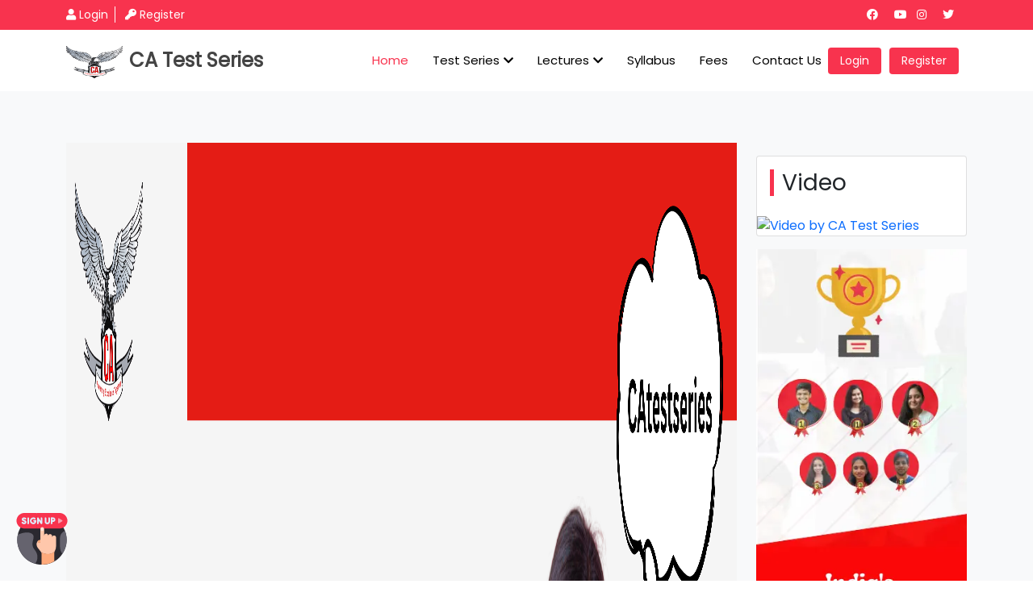

--- FILE ---
content_type: text/html; charset=UTF-8
request_url: https://www.catestseries.org/blogs/how-to-start-preparation-for-ca-final-exam-november-2021.php
body_size: 199682
content:
<!DOCTYPE html>
<html lang="en">

<head><script>(function(w,i,g){w[g]=w[g]||[];if(typeof w[g].push=='function')w[g].push(i)})
(window,'GTM-WTC56MV','google_tags_first_party');</script><script>(function(w,d,s,l){w[l]=w[l]||[];(function(){w[l].push(arguments);})('set', 'developer_id.dYzg1YT', true);
		w[l].push({'gtm.start':new Date().getTime(),event:'gtm.js'});var f=d.getElementsByTagName(s)[0],
		j=d.createElement(s);j.async=true;j.src='/3se6/';
		f.parentNode.insertBefore(j,f);
		})(window,document,'script','dataLayer');</script>
    <meta charset="UTF-8">
    <meta name="viewport" content="width=device-width, initial-scale=1">
    <title>How to Start Preparation for CA-Final Exam  January 2026</title>
    <link rel="author" href="https://www.catestseries.org" />
    <link rel="publisher" href="https://www.catestseries.org" />
    <link rel="canonical" href="https://www.catestseries.org/blogs/how-to-start-preparation-for-ca-final-exam-november-2021.php">
    <meta name="keywords" content=" CA Final January 2026  exams, ca Final study plan, ca Final study planner for January 2026, tips to crack January 2026  ca Final exams, ca exams January 2026 ">
    <meta name="description" content="CA Final January 2026  Study Planner with subject-wise guidance to study. For scoring a good marks and cover all the topics on time a comprehensive study plan.">

    <link rel="shortcut icon" href="https://www.catestseries.org/Images/logo.png">
    <link rel="apple-touch-icon" href="https://www.catestseries.org/Images/logo.png">
    <meta name="twitter:card" content="summary_large_image">
    <meta name="twitter:site" content="@catestseries1">
    <meta name="twitter:creator" content="@catestseries1">
    <meta property="og:url" content="https://www.catestseries.org/blogs/how-to-start-preparation-for-ca-final-exam-november-2021.php" />
    <meta property="og:type" content="website" />
    <meta property="og:title" content="How to Start Preparation for CA-Final Exam  January 2026" />
    <meta property="og:description" content="CA Final January 2026  Study Planner with subject-wise guidance to study. For scoring a good marks and cover all the topics on time a comprehensive study plan." />
    <meta property="og:image" content="https://catestseries.org/Images/logo.png" />

    <link href="https://cdn.jsdelivr.net/npm/bootstrap@5.1.3/dist/css/bootstrap.min.css" rel="stylesheet" integrity="sha384-1BmE4kWBq78iYhFldvKuhfTAU6auU8tT94WrHftjDbrCEXSU1oBoqyl2QvZ6jIW3" crossorigin="anonymous">
    <link rel="stylesheet" type="text/css" href="https://pro.fontawesome.com/releases/v5.10.0/css/all.css" />
    <link href="https://fonts.googleapis.com/css?family=Poppins" rel="stylesheet" />
    <link rel="stylesheet" href="/assets/css/Style.min.css">
    <link rel="stylesheet" href="/assets/css/owl.carousel.min.css">
    <link rel="stylesheet" href="/assets/css/owl.theme.default.min.css">

    <style>
        .sideBar-heading {
            border-width: 5px;
            border-left-style: solid;
            padding-left: 10px;
            border-color: #f8334e;
        }

        .padding-zero {
            padding: 0px;
        }

        .blog-h1-title {
            font-size: 1.75rem;
            font-weight: bold;
        }

        .blog-more-btn a span {
            font-size: 30px;
        }

        .share_buttons img {
            margin: 3px 5px;
        }

        .blog-content img,
        .blog-content table,
        .blog-content input[type=image] {
            width: 100% !important;
        }

        .blog-content a,
        .blog-content a:hover {
            text-decoration: none;
            color: #f8334e;
        }

        .blog-content p,
        .blog-content span {
            font-size: 14px !important;
            text-align: justify;
            line-height: 1.5rem;
        }

        .blog-content h4 {
            font-weight: 600;
        }

        .blog-content table thead th {
            font-weight: 600 !important;
        }

        .bg-f2f2f2 {
            background-color: rgba(242, 242, 242, 0.4);
        }

        .blog-content-box {
            padding: 20px;
        }

        .blog-content img,
        .blog-content input[type=image] {
            border-radius: 20px;
            box-shadow: 0 .5rem 1rem rgba(0, 0, 0, .15) !important;
        }

        .blog-content h3 {
            border-left: 20px solid #f8334e;
            background: #000;
            color: #fff !important;
            padding: 20px 10px;
            margin-bottom: 20px !important;
            margin-top: 20px !important;
            border-top-right-radius: 10px;
            border-bottom-right-radius: 10px;
        }

        .blog-content ul li,
        .blog-content ol li {
            margin-bottom: 8px;
        }

        .app-download.sticky-top {
            z-index: 1;
            top: 130px;
            position: sticky;
            position: -webkit-sticky;
        }


        .two-lines {
            display: -webkit-box;
            line-clamp: 2;
            -webkit-line-clamp: 2;
            -webkit-box-orient: vertical;
            overflow: hidden;
        }

        .three-lines {
            display: -webkit-box;
            line-clamp: 3;
            -webkit-line-clamp: 3;
            -webkit-box-orient: vertical;
            overflow: hidden;
        }

        .blog {
            border-radius: 8px !important;
            border: 0;
        }

        .blog .blog-body a {
            color: #000;
            font-weight: 600;
        }

        .blog .blog-body a:hover {
            color: #f8334e;
        }

        .blog-title {
            display: -webkit-box;
            line-clamp: 2;
            -webkit-line-clamp: 2;
            -webkit-box-orient: vertical;
            overflow: hidden;
            line-height: 1.4 !important;
            font-size: 18px !important;
        }

        .blog-title:hover a {
            color: #f8334e;
        }

        .blog-title a {
            color: #000;
            font-size: 18px;
            font-weight: 700 !important;
            padding: 10px 0 15px;
            transition: all .3s ease-in-out;
            line-height: 1.4 !important;
        }

        .rounded-12 {
            border-radius: 12px;
        }
    </style>
    <script type="application/ld+json">
        {
            "@context": "https://schema.org",
            "@type": "BlogPosting",
            "mainEntityOfPage": {
                "@type": "WebPage",
                "@id": "https://www.catestseries.org"
            },
            "headline": "How to Start Preparation for CA-Final Exam  January 2026",
            "image": "https://www.catestseries.org/Images/blog/how-to-start-preparation-for-ca-final-exam-november-2021-1620116196.png",
            "keywords": " CA Final January 2026  exams, ca Final study plan, ca Final study planner for January 2026, tips to crack January 2026  ca Final exams, ca exams January 2026 ",
            "url": "https://www.catestseries.org/blogs/how-to-start-preparation-for-ca-final-exam-november-2021.php",
            "datePublished": "2021-05-04T11:00:00+05:30",
            "dateModified": "2025-11-25T11:00:00+05:30",
            "description": "CA Final January 2026  Study Planner with subject-wise guidance to study. For scoring a good marks and cover all the topics on time a comprehensive study plan.",
            "author": "CA Test Series",
            "publisher": {
                "@type": "Organization",
                "name": "CA Test Series",
                "logo": {
                    "@type": "ImageObject",
                    "url": "https://www.catestseries.org/Images/logo.png"
                }
            }
        }
    </script>
    </head>

<body>
    <style>
    .dropdown:hover>.dropdown-menu {
        display: block;
    }

    .dropdown>.dropdown-toggle:active {
        pointer-events: none;
    }

    .dropdown-menu {
        transition: 1s;
        border-radius: 8px;
        border: 0;
        box-shadow: 0px 0px 30px rgba(0, 0, 0, 0.2);
        padding: 12px;
    }

    .dropdown-menu .dropdown-item {
        padding-top: 8px;
        padding-bottom: 8px;
        width: 100%;
        padding-left: 16px;
        padding-right: 64px;
    }
</style>
<header id="header" class="header-main header-style-one">
    <div class="bg-theme">
        <div class="container ">
            <div class="d-flex justify-content-between align-items-center py-2 font-size-14">
                <div>
                    <span style="border-right: 1px solid #fff;"><i class="fas fa-user text-white"></i> <a class="text-white me-2" href="/login.php" id="loginBtn" aria-label="Sign In"> Login</a></span>
                    <span class="ps-2"><i class="fas fa-key text-white"></i> <a class="text-white" href="/register.php" id="signUpBtn" aria-label="Register"> Register</a></span>
                </div>
                <div>
                    <a aria-label="Follow us on Facebook" href="https://www.facebook.com/CAtestseries1/" rel="noopener"><i class="fab fa-facebook text-white pe-3"></i></a>
                    <a aria-label="Follow us on Youtube" href="https://www.youtube.com/c/CAtestseries" rel="noopener"><i class="fab fa-youtube text-white pe-2"></i></a>
                    <a aria-label="Follow us on Instagram" href="https://www.instagram.com/catestseries.org_" rel="noopener"><i class="fab fa-instagram text-white pe-3"></i></a>
                    <a aria-label="Follow us on Twitter" href="https://twitter.com/CAtestseries1" rel="noopener"><i class="fab fa-twitter text-white pe-3"></i></a>
                </div>
            </div>
        </div>
    </div>

    <div class="container position-relative d-flex align-items-center">
        <a href="/" class="logo me-auto py-3">
            <div class="d-flex align-items-center">
                <img class="mt-1" src="/Images/logo.png" width="70px" height="40px;" />
                <div class="fw-600 ps-2" style="color:#444 !important;font-size:24px;">CA Test Series</div>
            </div>
        </a>

        <nav id="navmenu" class="navmenu">
            <ul>
                <li><a href="/" class="active">Home</a></li>
                <li class="dropdown">
                    <a href="#"><span>Test Series</span> <i class="fas fa-chevron-down toggle-dropdown"></i></a>
                    <ul>
                        <li><a href="/TestSeries.php">CA Test Series</a></li>
                        <li><a href="/cs-test-series">CS Test Series</a></li>
                        <li><a href="/cma-test-series">CMA Test Series</a></li>
                    </ul>
                </li>
                <li class="dropdown">
                    <a href="#"><span>Lectures</span> <i class="fas fa-chevron-down fa-2x toggle-dropdown"></i></a>
                    <ul>
                        <li><a href="/lectures/category/ca-final">CA Final</a></li>
                        <li><a href="/lectures/category/ca-inter">CA Inter</a></li>
                        <li><a href="/lectures/category/ca-foundation">CA Foundation</a></li>
                    </ul>
                </li>
                <li><a href="/Syllabus.php">Syllabus</a></li>
                <li><a href="/Fees.php">Fees</a></li>
                <li><a href="/contact.php">Contact Us</a></li>
            </ul>
            <i class="mobile-nav-toggle d-xl-none fas fa-bars"></i>
        </nav>

                    <a class="btn-getstarted ms-2" href="/login.php">Login</a>
            <a class="btn-getstarted" href="/register.php">Register</a>
            </div>
</header>

<script>
    (function() {
        "use strict";

        /**
         * Mobile nav toggle
         */
        const mobileNavToggleBtn = document.querySelector(".mobile-nav-toggle");

        function mobileNavToogle() {
            document.querySelector("body").classList.toggle("mobile-nav-active");
            mobileNavToggleBtn.classList.toggle("fa-bars");
            mobileNavToggleBtn.classList.toggle("fa-times");
        }
        mobileNavToggleBtn.addEventListener("click", mobileNavToogle);

        /**
         * Hide mobile nav on same-page/hash links
         */
        document.querySelectorAll("#navmenu a").forEach((navmenu) => {
            navmenu.addEventListener("click", () => {
                if (document.querySelector(".mobile-nav-active")) {
                    mobileNavToogle();
                }
            });
        });

        /**
         * Toggle mobile nav dropdowns
         */
        document.querySelectorAll(".navmenu .toggle-dropdown").forEach((navmenu) => {
            navmenu.addEventListener("click", function(e) {
                e.preventDefault();
                this.parentNode.classList.toggle("active");
                this.parentNode.nextElementSibling.classList.toggle("dropdown-active");
                e.stopImmediatePropagation();
            });
        });
    })();
</script>
    <section class="mainSection bg-light">
        <div class="container blog-details">
            <div class="row pt-5 mb-5">
                <div class="col-lg-9 mt-3">
                    <div class="card border-0 rounded-12">
                        <img class="img-responsive blog-img" src="https://www.catestseries.org/Images/blog/how-to-start-preparation-for-ca-final-exam-november-2021-1620116196.png" alt="How to Start Preparation for CA-Final Exam  January 2026">
                        <div class="card-body blog-content-box">
                            <h1 class="blog-h1-title">How to Start Preparation for CA-Final Exam  January 2026</h1>
                            <!--Content-->
                            <div class="blog-content mt-4"><p style="text-align:justify;">Let me congratulate you for getting just one step away from earning one of the most prestigious titles ‘Chartered Accountant. Before we begin, understand that the profession is quite noble, and with the benefits, it will give you the responsibilities. The exam season is back, and I hope you must be serving the last six months of the article ship training, which will be given to you as allowed leaves to prepare for the exams. Whenever your exam is going to happen, one thing is sure that it will be held, and you need to be well prepared for the same. Hence, stay focused and keep studying, considering the exam will happen in January 2026. This article will guide you on how you can best prepare for the CA-Final exams held in January 2026.</p><p style="text-align:justify;">&nbsp;</p><h3 style="text-align:justify;"><strong>What to Study? - Subjects and Question Paper Format</strong></h3><p style="text-align:justify;">CA-Final course is divided into two groups, and each group has four papers making eight subjects in total. Under the new scheme, MCQs are introduced in four papers with a weightage of 30%. The below table will explain which papers have objective questions and how much weightage they carry.</p><p style="text-align:justify;">&nbsp;</p><figure class="table"><table style="border:1.0pt solid windowtext;"><colgroup><col style="width:33.33%;"><col style="width:33.33%;"><col style="width:33.34%;"></colgroup><tbody><tr><td style="background-color:#3C78D8;border:1.0pt solid windowtext;padding:.75pt;width:86.25pt;"><p style="text-align:center;"><span style="font-family:Arial, Helvetica, sans-serif;"><strong>Paper Number</strong></span></p></td><td style="background-color:#3C78D8;border:1.0pt solid windowtext;padding:.75pt;width:243.0pt;"><p style="text-align:center;"><span style="font-family:Arial, Helvetica, sans-serif;"><strong>Subject Name</strong></span></p></td><td style="background-color:#3C78D8;border:1.0pt solid windowtext;padding:.75pt;width:138.75pt;"><p style="text-align:center;"><span style="font-family:Arial, Helvetica, sans-serif;"><strong>Division of Marks</strong></span></p></td></tr><tr><td style="border:1.0pt solid windowtext;padding:.75pt;vertical-align:top;width:86.25pt;"><p style="text-align:center;"><span style="font-family:Arial, Helvetica, sans-serif;"><strong>Group-1</strong></span></p></td><td style="border:1.0pt solid windowtext;padding:.75pt;vertical-align:top;width:243.0pt;"><p style="text-align:center;">&nbsp;</p></td><td style="border:1.0pt solid windowtext;padding:.75pt;vertical-align:top;width:138.75pt;"><p style="text-align:center;">&nbsp;</p></td></tr><tr><td style="background-color:#A4C2F4;border:1.0pt solid windowtext;padding:.75pt;width:86.25pt;"><p style="text-align:center;"><span style="font-family:Arial, Helvetica, sans-serif;">Paper-1</span></p></td><td style="background-color:#A4C2F4;border:1.0pt solid windowtext;padding:.75pt;width:243.0pt;"><p style="text-align:center;"><span style="font-family:Arial, Helvetica, sans-serif;">Financial Reporting (100 Marks)</span></p></td><td style="background-color:#A4C2F4;border:1.0pt solid windowtext;padding:.75pt;width:138.75pt;"><p style="text-align:center;"><span style="font-family:Arial, Helvetica, sans-serif;">70% Subjective&nbsp;</span></p><p style="text-align:center;"><span style="font-family:Arial, Helvetica, sans-serif;">30% Objective</span></p></td></tr><tr><td style="border:1.0pt solid windowtext;padding:.75pt;vertical-align:top;width:86.25pt;"><p style="text-align:center;"><span style="font-family:Arial, Helvetica, sans-serif;">Paper-2</span></p></td><td style="border:1.0pt solid windowtext;padding:.75pt;vertical-align:top;width:243.0pt;"><p style="text-align:center;"><span style="font-family:Arial, Helvetica, sans-serif;">Advanced &nbsp;Financial Management (100 Marks)</span></p></td><td style="border:1.0pt solid windowtext;padding:.75pt;vertical-align:top;width:138.75pt;"><p style="text-align:center;"><span style="font-family:Arial, Helvetica, sans-serif;">70% Subjective</span></p><p style="text-align:center;"><span style="font-family:Arial, Helvetica, sans-serif;">30% Objective&nbsp;</span></p></td></tr><tr><td style="background-color:#A4C2F4;border:1.0pt solid windowtext;padding:.75pt;width:86.25pt;"><p style="text-align:center;"><span style="font-family:Arial, Helvetica, sans-serif;">Paper-3</span></p></td><td style="background-color:#A4C2F4;border:1.0pt solid windowtext;padding:.75pt;width:243.0pt;"><p style="text-align:center;"><span style="font-family:Arial, Helvetica, sans-serif;">Advanced Auditing and Professional Ethics (100 Marks)</span></p></td><td style="background-color:#A4C2F4;border:1.0pt solid windowtext;padding:.75pt;width:138.75pt;"><p style="text-align:center;"><span style="font-family:Arial, Helvetica, sans-serif;">30% Objective (MCQs)</span></p><p style="text-align:center;"><span style="font-family:Arial, Helvetica, sans-serif;">70% Subjective</span></p></td></tr><tr><td><p style="text-align:center;">Paper-4&nbsp;</p></td><td><p style="text-align:center;">Multi- disciplinary case study with Strategic management (100 Marks)</p></td><td><p style="text-align:center;">70% subjective&nbsp;</p><p style="text-align:center;">30% objective</p></td></tr><tr><td style="background-color:#A4C2F4;border:1.0pt solid windowtext;padding:.75pt;width:86.25pt;"><p style="text-align:center;"><span style="font-family:Arial, Helvetica, sans-serif;"><strong>Group-2</strong></span></p></td><td style="background-color:#A4C2F4;border:1.0pt solid windowtext;padding:.75pt;width:243.0pt;"><p style="text-align:center;">&nbsp;</p></td><td style="background-color:#A4C2F4;border:1.0pt solid windowtext;padding:.75pt;width:138.75pt;"><p style="text-align:center;">&nbsp;</p></td></tr><tr><td><p style="text-align:center;">&nbsp;</p></td><td><p style="text-align:center;">&nbsp;</p></td><td><p style="text-align:center;">&nbsp;</p></td></tr><tr><td style="border:1.0pt solid windowtext;padding:.75pt;vertical-align:top;width:86.25pt;"><p style="text-align:center;"><span style="font-family:Arial, Helvetica, sans-serif;">Paper-5</span></p></td><td style="border:1.0pt solid windowtext;padding:.75pt;vertical-align:top;width:243.0pt;"><p style="text-align:center;">Direct tax laws and International taxation (100 Marks)</p></td><td style="border:1.0pt solid windowtext;padding:.75pt;vertical-align:top;width:138.75pt;"><p style="text-align:center;">70% Subjective&nbsp;</p><p style="text-align:center;">30% Objective&nbsp;</p></td></tr><tr><td style="background-color:#A4C2F4;border:1.0pt solid windowtext;padding:.75pt;width:86.25pt;"><p style="text-align:center;"><span style="font-family:Arial, Helvetica, sans-serif;">Paper-6</span></p></td><td style="background-color:#A4C2F4;border:1.0pt solid windowtext;padding:.75pt;width:243.0pt;"><p style="text-align:center;">Indirect tax laws (100 Marks)</p></td><td style="background-color:#A4C2F4;border:1.0pt solid windowtext;padding:.75pt;width:138.75pt;"><p style="text-align:center;">70% Subjective&nbsp;</p><p style="text-align:center;">30% Objective&nbsp;</p></td></tr></tbody></table></figure><p style="text-align:justify;">&nbsp;</p><p style="text-align:justify;">Please keep in mind that there is no negative marking for the MCQs. My advice to you will be to prepare well for the&nbsp;<a href="https://www.catestseries.org/blogs/download-subject-wise-ca-inter-practice-mcqs-with-solution.php">MCQs</a> and practice more to secure 30 marks in the subject out of a total of 100 marks. This will help you significantly when you failed in the previous attempt to meet the aggregate criteria to pass the<a href="https://www.catestseries.org/blogs/download-ca-final-nov-2020-exams.php"> CA-Final level.</a></p><p style="text-align:justify;">&nbsp;</p><p style="text-align:justify;"><strong>Also check:&nbsp;</strong><a href="https://www.catestseries.org/TestSeries.php"><strong>Some CA Final Test Series</strong></a></p><p style="text-align:justify;">&nbsp;</p><h3><strong>When to Study and How to Plan for Each subject?</strong></h3><p style="text-align:justify;">Until now, you must be familiar with the planning for exams subject-wise as you must have done so while preparing for the CA-Foundation and CA-Inter levels. However, CA-Final is not everyones cup of tea, and those with firm determination, dedicated efforts will make it through this level. During your internship journey, you must have understood how planning for a task before acting on the job is so essential to complete it successfully and in lesser time. Hence, it is imperial for you to plan and stick to it until you get the ‘CA prefix.</p><p style="text-align:justify;">&nbsp;</p><p style="text-align:center;"><a href=" https://onelink.to/82b536"><img src="[data-uri]"></a></p><p style="text-align:justify;">&nbsp;</p><p style="text-align:justify;">The below is the subject-wise study plan outline provided to you to base your planning. You are free to follow this or customize your own based on the plan given below. The below method will help you structure your study plan and understand how much time is left with you and how much more you can do within the given timeline. Lets quickly run through the program outlined for CA-Final students.</p><p style="text-align:justify;">&nbsp;</p><h3 style="text-align:justify;"><strong>Practical Subjects: 4 (May include few theoretical questions, but the majority will be practical)</strong></h3><ul><li style="text-align:justify;">Financial Reporting</li><li style="text-align:justify;">Strategic Financial Management</li><li style="text-align:justify;">Strategic Cost Management and Performance Evaluation</li><li style="text-align:justify;">Direct Tax Laws and International Tax Laws</li></ul><p style="text-align:justify;">&nbsp;</p><h3 style="text-align:justify;"><strong>Theory Subjects: 4 (May include a few practical application questions, but the majority will be theory)</strong></h3><ul><li style="text-align:justify;">Corporate Laws and Economic Laws</li><li style="text-align:justify;">Advanced Auditing and Professional Ethics</li><li style="text-align:justify;">Elective Paper</li><li style="text-align:justify;">Advanced Indirect Tax Laws</li></ul><p style="text-align:justify;">&nbsp;</p><h3 style="text-align:justify;"><strong>No. of Hours to Study per Day: 12-14 Hours</strong></h3><p style="margin-left:21.35pt;text-align:justify;">Depending on your capability of studying all subjects or appearing only for one group or so, you should target for lesser or more hours.</p><p>&nbsp;</p><p style="text-align:justify;">&nbsp;</p><h3 style="text-align:justify;"><strong>Study Plan From May 15, 2025, to July 10, 2025</strong></h3><h4 style="text-align:justify;"><strong>Group - 1</strong></h4><p style="text-align:justify;">&nbsp;</p><figure class="table"><table style="border:1.0pt solid windowtext;"><colgroup><col style="width:14.29%;"><col style="width:14.29%;"><col style="width:14.29%;"><col style="width:14.29%;"><col style="width:14.29%;"><col style="width:14.29%;"><col style="width:14.26%;"></colgroup><tbody><tr><td style="background-color:#3C78D8;border:1.0pt solid windowtext;padding:.75pt;width:104.25pt;"><p style="text-align:center;"><span style="color:white;">Financial Reporting</span></p></td><td style="border:1.0pt solid windowtext;padding:.75pt;vertical-align:top;width:.25in;"><p style="text-align:center;">&nbsp;</p></td><td style="background-color:#3C78D8;border:1.0pt solid windowtext;padding:.75pt;width:108.75pt;"><p style="text-align:center;"><span style="color:white;">Adv Auditing &amp; Professional Ethics</span></p></td><td style="border:1.0pt solid windowtext;padding:.75pt;vertical-align:top;width:13.5pt;"><p style="text-align:center;">&nbsp;</p></td><td style="background-color:#3C78D8;border:1.0pt solid windowtext;padding:.75pt;width:102.75pt;"><p style="text-align:center;"><span style="color:white;">Strategic Financial Management</span></p></td><td style="border:1.0pt solid windowtext;padding:.75pt;vertical-align:top;width:.25in;"><p style="text-align:center;">&nbsp;</p></td><td style="background-color:#3C78D8;border:1.0pt solid windowtext;padding:.75pt;width:105.75pt;"><p style="text-align:center;"><span style="color:white;">Corporate and Economic Laws</span></p></td></tr><tr><td style="background-color:#C9DAF8;border:1.0pt solid windowtext;padding:.75pt;width:104.25pt;"><ul><li>6:00 to 8:30</li><li>Practice Practical Questions</li></ul><p style="margin-left:27.65pt;">&nbsp;</p><ul><li>15:30 to 16:30</li><li>Read the Provisions of the Accounting Standards</li></ul></td><td style="border:1.0pt solid windowtext;padding:.75pt;vertical-align:top;width:.25in;">&nbsp;</td><td style="background-color:#C9DAF8;border:1.0pt solid windowtext;padding:.75pt;width:108.75pt;"><ul><li>9:00 to 10:30</li><li>Read and Memorize various Audit Procedures</li></ul><p style="margin-left:27.65pt;">&nbsp;</p><ul><li>17:00 to 18:30</li><li>Read and Memorize Professional Ethics</li></ul></td><td style="border:1.0pt solid windowtext;padding:.75pt;vertical-align:top;width:13.5pt;">&nbsp;</td><td style="background-color:#C9DAF8;border:1.0pt solid windowtext;padding:.75pt;width:102.75pt;"><ul><li>10:15 to 12:30</li><li>Memorize the Formulae and Practice Practical Questions</li></ul><p style="margin-left:27.65pt;">&nbsp;</p><ul><li>18:45 to 20:15</li><li>Practice Practical Problems</li></ul></td><td style="border:1.0pt solid windowtext;padding:.75pt;vertical-align:top;width:.25in;">&nbsp;</td><td style="background-color:#C9DAF8;border:1.0pt solid windowtext;padding:.75pt;width:105.75pt;"><ul><li>13:30 to 15:00</li><li>Read and Memorize the Provisions</li></ul><p style="margin-left:27.65pt;">&nbsp;</p><ul><li>21:30 to 23:00</li><li>Read and Memorize the Provisions</li></ul></td></tr></tbody></table></figure><p style="text-align:justify;">&nbsp;</p><p style="text-align:justify;">&nbsp;</p><p style="text-align:justify;"><span style="font-family:Arial, Helvetica, sans-serif;"><strong>Check:&nbsp;</strong></span><a href="https://www.catestseries.org/blogs/best-study-materials-for-theory-subjects-for-ca-final-exams.php"><span style="font-family:Arial, Helvetica, sans-serif;"><strong>Best study material for theory Subjects for CA Final Exams</strong></span></a></p><h3 style="text-align:justify;"><strong>Study Plan From July 11, 2025, to September 15, 2025</strong></h3><h4 style="text-align:justify;"><strong>Group - 2</strong></h4><figure class="table"><table style="border:1.0pt solid windowtext;"><colgroup><col style="width:14.29%;"><col style="width:14.29%;"><col style="width:14.29%;"><col style="width:14.29%;"><col style="width:14.29%;"><col style="width:14.29%;"><col style="width:14.26%;"></colgroup><tbody><tr><td style="background-color:#3C78D8;border:1.0pt solid windowtext;padding:.75pt;width:104.25pt;"><p style="text-align:center;"><span style="color:white;">Strategic Cost Mgmt &amp; PE</span></p></td><td style="border:1.0pt solid windowtext;padding:.75pt;vertical-align:top;width:.25in;"><p style="text-align:center;">&nbsp;</p></td><td style="background-color:#3C78D8;border:1.0pt solid windowtext;padding:.75pt;width:108.75pt;"><p style="text-align:center;"><span style="color:white;">Elective Paper</span></p></td><td style="border:1.0pt solid windowtext;padding:.75pt;vertical-align:top;width:13.5pt;"><p style="text-align:center;">&nbsp;</p></td><td style="background-color:#3C78D8;border:1.0pt solid windowtext;padding:.75pt;width:102.75pt;"><p style="text-align:center;"><span style="color:white;">Direct Tax &amp; International Tax</span></p></td><td style="border:1.0pt solid windowtext;padding:.75pt;vertical-align:top;width:.25in;"><p style="text-align:center;">&nbsp;</p></td><td style="background-color:#3C78D8;border:1.0pt solid windowtext;padding:.75pt;width:105.75pt;"><p style="text-align:center;"><span style="color:white;">Adv Indirect Tax Laws</span></p></td></tr><tr><td style="background-color:#C9DAF8;border:1.0pt solid windowtext;padding:.75pt;width:104.25pt;"><ul><li>6:00 to 8:30</li><li>Practice Practical Questions</li></ul><p style="margin-left:27.65pt;">&nbsp;</p><ul><li>15:30 to 16:30</li><li>Read the Theory Questions / Practice Problems</li></ul></td><td style="border:1.0pt solid windowtext;padding:.75pt;vertical-align:top;width:.25in;">&nbsp;</td><td style="background-color:#C9DAF8;border:1.0pt solid windowtext;padding:.75pt;width:108.75pt;"><ul><li>9:00 to 10:30</li><li>Read and Memorize Concepts / Practice&nbsp; Practical Questions</li></ul><p style="margin-left:27.65pt;">&nbsp;</p><ul><li>17:00 to 18:30</li><li>Read and Memorize Concepts</li></ul></td><td style="border:1.0pt solid windowtext;padding:.75pt;vertical-align:top;width:13.5pt;">&nbsp;</td><td style="background-color:#C9DAF8;border:1.0pt solid windowtext;padding:.75pt;width:102.75pt;"><ul><li>10:15 to 12:30</li><li>Memorize the Provisions and Practice Practical Problems</li></ul><p style="margin-left:27.65pt;">&nbsp;</p><ul><li>18:45 to 20:15</li><li>Read the Provisions</li></ul></td><td style="border:1.0pt solid windowtext;padding:.75pt;vertical-align:top;width:.25in;">&nbsp;</td><td style="background-color:#C9DAF8;border:1.0pt solid windowtext;padding:.75pt;width:105.75pt;"><ul><li>13:30 to 15:00</li><li>Read and Memorize the Provisions</li></ul><p style="margin-left:27.65pt;">&nbsp;</p><ul><li>21:30 to 23:00</li><li>Practice Practical Problems</li></ul></td></tr></tbody></table></figure><p style="text-align:justify;">&nbsp;</p><p style="text-align:justify;">Plan your studies for the Group - 2 subjects to spare one hour to revise Group - 1 topic to keep yourself on the ball.</p><h3><strong>Revise What You Studied - It Works Well</strong></h3><p style="text-align:justify;">Revision of the whole syllabus is the key to get the desired result. Because when you study for the first time, you understand the concept, while the revision enables you to quickly write the correct answer when running short of time in the exam. Please see below a revision plan for both the groups before your exam in January 2026:</p><p style="text-align:justify;">&nbsp;</p><h3 style="text-align:justify;"><strong>Revision Plan from September 16, 2025, to October 23, 2025</strong></h3><p style="text-align:justify;">&nbsp;</p><figure class="table"><table style="border:1.0pt solid windowtext;"><colgroup><col style="width:33.33%;"><col style="width:33.33%;"><col style="width:33.34%;"></colgroup><tbody><tr><td style="background-color:#3C78D8;border:1.0pt solid windowtext;padding:.75pt;width:221.25pt;"><p style="text-align:center;"><span style="color:white;"><strong>Group-1</strong></span></p></td><td style="border:1.0pt solid windowtext;padding:.75pt;vertical-align:top;width:27.0pt;"><p style="text-align:center;">&nbsp;</p></td><td style="background-color:#3C78D8;border:1.0pt solid windowtext;padding:.75pt;width:219.75pt;"><p style="text-align:center;"><span style="color:white;"><strong>Group-2</strong></span></p></td></tr><tr><td style="background-color:#C9DAF8;border:1.0pt solid windowtext;padding:.75pt;width:221.25pt;"><ul><li><strong>6:00 to 8:00</strong></li><li><strong>Financial Reporting</strong></li></ul><p style="margin-left:27.65pt;">&nbsp;</p><ul><li><strong>8:30 to 10:00</strong></li><li><strong>Adv Auditing &amp; Professional Ethics</strong></li></ul><p style="margin-left:27.65pt;">&nbsp;</p><ul><li><strong>10:15 to 11:45</strong></li><li><strong>Strategic Financial Management</strong></li></ul><p style="margin-left:27.65pt;">&nbsp;</p><ul><li><strong>12:00 to 13:30</strong></li><li><strong>Corporate and Economic Laws</strong></li></ul><p>&nbsp;</p><p>&nbsp;</p></td><td style="border:1.0pt solid windowtext;padding:.75pt;vertical-align:top;width:27.0pt;">&nbsp;</td><td style="background-color:#C9DAF8;border:1.0pt solid windowtext;padding:.75pt;width:219.75pt;"><ul><li><strong>14:30 to 16:00</strong></li><li><strong>Strategic Cost Mgmt &amp; Performance Evaluation</strong></li></ul><p style="margin-left:27.65pt;">&nbsp;</p><ul><li><strong>17:00 to 18:30</strong></li><li><strong>Elective Paper</strong></li></ul><p style="margin-left:27.65pt;">&nbsp;</p><ul><li><strong>18:45 to 20:45</strong></li><li><strong>Direct Tax and International Tax</strong></li></ul><p style="margin-left:27.65pt;">&nbsp;</p><ul><li><strong>22:00 to 23:45</strong></li><li><strong>Adv Indirect Tax Laws</strong></li></ul></td></tr></tbody></table></figure><p style="text-align:justify;">&nbsp;</p><p style="text-align:justify;"><strong>Check some&nbsp;</strong><a href="https://www.catestseries.org/TestSeries.php"><span style="color:blue;"><strong>CA Final Test Series</strong></span></a></p><p style="text-align:justify;">&nbsp;</p><h3 style="text-align:justify;"><strong>Keep the Following Things in Mind to Act as Planned</strong></h3><p style="text-align:justify;">&nbsp;</p><ul><li style="text-align:justify;">Take alternate subjects to study, one practical and one theoretical.</li><li style="text-align:justify;">Take some time out to do things you love, e.g., listening to music, writing, playing an instrument, etc.</li><li style="text-align:justify;">Remember to cover up always if you could not follow the timetable on a previous day and always reward yourself if you successfully followed the schedule.</li><li style="text-align:justify;">Announce out loud your study plan to your family members or friends so that they can remind you if you deviate from your timetable.</li></ul><p style="text-align:justify;">&nbsp;</p><p style="text-align:center;"><a href=" https://onelink.to/82b536"><img src="[data-uri]"></a></p><p style="text-align:justify;">&nbsp;</p><h3 style="text-align:justify;"><strong>Ways to begin getting ready for the January 2026 the CA Final exam</strong></h3><p style="text-align:justify;">&nbsp;</p><ol><li style="text-align:justify;"><strong><u>Comprehend the syllabus-&nbsp;</u></strong>Recognize &nbsp;essential topics and subjects by familiarizing oneself with the hole CA Final syllabus.&nbsp;</li><li style="text-align:justify;"><strong><u>Make a study plan</u></strong>- Establish a comprehensive study plan that divides the material into digestible chunks with distinct due dates.&nbsp;</li><li style="text-align:justify;"><strong><u>Stay updated-</u></strong> Pay attention to any announcements or updates from ICAI concerning the test.</li><li style="text-align:justify;"><strong><u>Healthy Lifestyle-</u></strong>&nbsp; To maintain your body and mind in good shape, eat a balanced diet, get regular exercise and get enough sleep.</li><li style="text-align:justify;"><strong><u>Assemble Study Materials:</u></strong> Gather all required study materials, such as reference books, ICAI modules, and past years exam questions.</li><li style="text-align:justify;"><strong><u>Daily Study Schedule:</u></strong> Make sure you follow a regular schedule for studying, allocating particular hours to each subject.<br>&nbsp;</li></ol><p style="text-align:justify;">You can increase your chances of success and prepare for the CA Final exams in systematically manner by strengthening these suggestions.</p><p style="text-align:justify;">&nbsp;</p><p style="text-align:justify;"><span style="font-family:Arial, Helvetica, sans-serif;">Always think positively and keep studying. My wishes to you all to do the best. Stay safe.</span></p><p style="text-align:justify;"><span style="font-family:Arial, Helvetica, sans-serif;">Happy Studying!</span></p></div>
                        </div>
                    </div>

                    <div class="card card-body rounded-12 my-4 border-0">
                        <h4 class="pt-3 fw-600">General FAQs</h4>
                        <div class="mt-4">
                                                    </div>
                    </div>
                </div>

                <!-- Sidebar -->
                <div class="col-lg-3 mt-3">
                    <!-- Video -->
                                            <div class="card mt-3">
                            <div class="card-body">
                                <h3 class="sideBar-heading">Video</h3>
                            </div>
                            <a rel="noopener noreferrer" href="https://www.youtube.com/embed/1fOziuPjXxE" target="_blank" aria-labelledby="Video by CA Test Series">
                                <img src="https://img.youtube.com/vi/1fOziuPjXxE/hqdefault.jpg" width="100%" loading=lazy alt="Video by CA Test Series">
                            </a>
                        </div>
                    
                    <div class="mt-3">
                        <a href="https://onelink.to/82b536" target="_blank">
                            <img class="w-100" src="/assets/images/banners/blog-page-sidebar.webp" alt="Blog Sidebar Image">
                        </a>
                    </div>

                    <div class="card shadow rounded app-download sticky-top mt-3">
                        <div class="p-2 pt-4 pb-3 text-center ">
                            <h6><b>Download our App</b> and get Free MCQ Tests & Notes</h6>
                            <div class="d-flex mt-4 text-center justify-content-center">
                                <div>
                                    <a href="https://play.google.com/store/apps/details?id=org.catestseries.app&hl=en" target="_blank">
                                        <img src="/Images/icons/google-play-icon.png" class="img-fluid" alt="CA Test Series Android App">
                                    </a>
                                </div>
                                <div class="ml-2">
                                    <a href="https://apps.apple.com/in/app/ca-test-series/id1580872774" target="_blank">
                                        <img src="/Images/icons/app-store-icon.png" class="img-fluid" alt="CA Test Series Android App">
                                    </a>
                                </div>
                            </div>
                        </div>
                    </div>
                </div>
            </div>
        </div>
    </section>

    <section class="container pt-5">
        <!--Popular Blogs-->
        <div class="mb-5">
            <div class="row align-items-center mb-4">
                <div class="col-md-6">
                    <span class="text-theme fw-bold">Blog</span>
                    <h2 class="mt-3 fw-600">Learn more from Popular Blogposts</h2>
                </div>
                <div class="col-md-6 text-end d-none d-md-block">
                    <button class="btn rounded-circle border-2 border-dark" id="popularBlogCarouselPrevButton"><i class="fas fa-chevron-right"></i></button>
                    <button class="btn rounded-circle border-2 border-dark ms-3" id="popularBlogCarouselNextButton"><i class="fas fa-chevron-left"></i></button>
                </div>
            </div>
            <div class="owl-carousel owl-theme mt-4" id="PopularBlogCarousel">
                                    <div class="card shadow blog mb-3">
                        <div class="blog-img">
                            <a href="/blogs/salary-of-a-chartered-accountant-in-india.php">
                                <img src="https://www.catestseries.org/Images/blog/salary-of-a-chartered-accountant-in-india-ca-1624877473.png" class="img-fluid" alt="Chartered Accountant or CA Salary in India | CA annual salary in 2026" loading=lazy>
                            </a>
                        </div>
                        <div class="card-body p-4 blog-body">
                            <h3 class="blog-title">
                                <a href="/blogs/salary-of-a-chartered-accountant-in-india.php">Chartered Accountant or CA Salary in India | CA annual salary in 2026</a>
                            </h3>
                            <p class="three-lines mt-3 text-muted" style="font-size: 12px;">
                                Chartered accountant salary in India is dependent on his job profile and the company that hires him. Read this blog to know more about CA salaries in India. Check Salary packages of CAs according to the type of corporates like public, private, IT, Energy                             </p>
                            <div class="mt-4"><a href='/blogs/salary-of-a-chartered-accountant-in-india.php'>READ MORE <i class="fas fa-chevron-right"></i></a></div>
                        </div>
                    </div>
                                    <div class="card shadow blog mb-3">
                        <div class="blog-img">
                            <a href="/blogs/ca-final-exam-dates-2022.php">
                                <img src="https://www.catestseries.org/Images/blog/ca-final-exam-dates-may-2022-1641793707.webp" class="img-fluid" alt="CA  Final Exam Dates January 2026 : Registration, New Course, and Preparation Strategies" loading=lazy>
                            </a>
                        </div>
                        <div class="card-body p-4 blog-body">
                            <h3 class="blog-title">
                                <a href="/blogs/ca-final-exam-dates-2022.php">CA  Final Exam Dates January 2026 : Registration, New Course, and Preparation Strategies</a>
                            </h3>
                            <p class="three-lines mt-3 text-muted" style="font-size: 12px;">
                                Stay updated on the CA Final Exam Dates for January 2026 Learn about registration, new course details, and effective preparation strategies to ace your CA Final exams.                            </p>
                            <div class="mt-4"><a href='/blogs/ca-final-exam-dates-2022.php'>READ MORE <i class="fas fa-chevron-right"></i></a></div>
                        </div>
                    </div>
                                    <div class="card shadow blog mb-3">
                        <div class="blog-img">
                            <a href="/blogs/ca-intermediate-chapterwise-weightage.php">
                                <img src="https://www.catestseries.org/Images/blog/ca-inter-chapterwise-weightage.webp" class="img-fluid" alt="CA Inter Updated chapterwise Weightage of Each Subject" loading=lazy>
                            </a>
                        </div>
                        <div class="card-body p-4 blog-body">
                            <h3 class="blog-title">
                                <a href="/blogs/ca-intermediate-chapterwise-weightage.php">CA Inter Updated chapterwise Weightage of Each Subject</a>
                            </h3>
                            <p class="three-lines mt-3 text-muted" style="font-size: 12px;">
                                CA Inter latest updated chapter wise weightage for all subjects of group 1 and group 2. This weightage is based on past year ICAI ca inter exam papers. Weightage is provided after considering the exam pattern of latest ICAI CA Inter exam trends                            </p>
                            <div class="mt-4"><a href='/blogs/ca-intermediate-chapterwise-weightage.php'>READ MORE <i class="fas fa-chevron-right"></i></a></div>
                        </div>
                    </div>
                                    <div class="card shadow blog mb-3">
                        <div class="blog-img">
                            <a href="/blogs/ca-inter-notes-may-2022.php">
                                <img src="https://www.catestseries.org/Images/blog/ca-inter-mcq-notes-for-may-2022-1640005116.jpg" class="img-fluid" alt="CA Intermediate Free Notes for January 2026 | Download Pdf Files" loading=lazy>
                            </a>
                        </div>
                        <div class="card-body p-4 blog-body">
                            <h3 class="blog-title">
                                <a href="/blogs/ca-inter-notes-may-2022.php">CA Intermediate Free Notes for January 2026 | Download Pdf Files</a>
                            </h3>
                            <p class="three-lines mt-3 text-muted" style="font-size: 12px;">
                                Prepare for success in your January 2026 CA Inter exams with our comprehensive and updated notes. Download the latest, expertly curated study materials now! Get your copy today and ace your exams!                            </p>
                            <div class="mt-4"><a href='/blogs/ca-inter-notes-may-2022.php'>READ MORE <i class="fas fa-chevron-right"></i></a></div>
                        </div>
                    </div>
                            </div>
        </div>

        <!--Latest Blogs-->
        <div class="mb-5">
            <div class="row align-items-center mb-4">
                <div class="col-md-6">
                    <span class="text-theme fw-bold">Blog</span>
                    <h2 class="mt-3 fw-600">Learn more from Latest Blogposts</h2>
                </div>
                <div class="col-md-6 text-end d-none d-md-block">
                    <button class="btn rounded-circle border-2 border-dark" id="latestBlogCarouselPrevButton"><i class="fas fa-chevron-right"></i></button>
                    <button class="btn rounded-circle border-2 border-dark ms-3" id="latestBlogCarouselNextButton"><i class="fas fa-chevron-left"></i></button>
                </div>
            </div>
            <div class="owl-carousel owl-theme mt-4" id="LatestBlogCarousel">
                                    <div class="card shadow blog mb-3">
                        <div class="blog-img">
                            <a href="/blogs/ca-inter-chart-notes.php">
                                <img src="https://www.catestseries.org/Images/blog/ca-inter-chart-notes.jpeg" class="img-fluid" alt="CA Inter Chart Notes for  January 2026 | CA Intermediate Summary Notes" loading=lazy>
                            </a>
                        </div>
                        <div class="card-body p-4 blog-body">
                            <h3 class="blog-title">
                                <a href="/blogs/ca-inter-chart-notes.php">CA Inter Chart Notes for  January 2026 | CA Intermediate Summary Notes</a>
                            </h3>
                            <p class="three-lines mt-3 text-muted" style="font-size: 12px;">
                                Download CA Inter chart notes for all subjects—concise, visual, and exam-focused summaries to boost your revision and concept clarity quickly."                            </p>
                            <div class="mt-4"><a href='/blogs/ca-inter-chart-notes.php'>READ MORE <i class="fas fa-chevron-right"></i></a></div>
                        </div>
                    </div>
                                    <div class="card shadow blog mb-3">
                        <div class="blog-img">
                            <a href="/blogs/ca-inter-taxation-may-2025-exam-analysis.php">
                                <img src="https://www.catestseries.org/Images/blog/ca-inter-taxation-may-2025-exam-analysis.png" class="img-fluid" alt="CA Inter Taxation May 2025 exam analysis | CA Intermediate ICAI Exam Review Trends" loading=lazy>
                            </a>
                        </div>
                        <div class="card-body p-4 blog-body">
                            <h3 class="blog-title">
                                <a href="/blogs/ca-inter-taxation-may-2025-exam-analysis.php">CA Inter Taxation May 2025 exam analysis | CA Intermediate ICAI Exam Review Trends</a>
                            </h3>
                            <p class="three-lines mt-3 text-muted" style="font-size: 12px;">
                                Get a detailed analysis of the CA Inter Taxation May 2025 exam. Understand paper difficulty, topic-wise weightage, tricky areas in Income Tax & GST, and expert insights for future attempts.                            </p>
                            <div class="mt-4"><a href='/blogs/ca-inter-taxation-may-2025-exam-analysis.php'>READ MORE <i class="fas fa-chevron-right"></i></a></div>
                        </div>
                    </div>
                                    <div class="card shadow blog mb-3">
                        <div class="blog-img">
                            <a href="/blogs/ca-foundation-business-laws-exam-analysis.php">
                                <img src="https://www.catestseries.org/Images/blog/ca-foundation-business-laws-exam-analysis.png" class="img-fluid" alt="CA Foundation Business Laws Exam Analysis | CA Intermediate ICAI Exam Review Trends" loading=lazy>
                            </a>
                        </div>
                        <div class="card-body p-4 blog-body">
                            <h3 class="blog-title">
                                <a href="/blogs/ca-foundation-business-laws-exam-analysis.php">CA Foundation Business Laws Exam Analysis | CA Intermediate ICAI Exam Review Trends</a>
                            </h3>
                            <p class="three-lines mt-3 text-muted" style="font-size: 12px;">
                                "In-depth CA Foundation Business Laws exam analysis with chapter-wise weightage, paper pattern, difficulty level, and key topics to help you prepare smarter."                            </p>
                            <div class="mt-4"><a href='/blogs/ca-foundation-business-laws-exam-analysis.php'>READ MORE <i class="fas fa-chevron-right"></i></a></div>
                        </div>
                    </div>
                                    <div class="card shadow blog mb-3">
                        <div class="blog-img">
                            <a href="/blogs/ca-inter-corporate-and-other-laws-exam-analysis.php">
                                <img src="https://www.catestseries.org/Images/blog/ca-inter-corporate-and-other-laws-exam-analysis.jpeg" class="img-fluid" alt="CA Inter Corporate and other Laws Exam Analysis  | CA Intermediate ICAI Exam Review Trends" loading=lazy>
                            </a>
                        </div>
                        <div class="card-body p-4 blog-body">
                            <h3 class="blog-title">
                                <a href="/blogs/ca-inter-corporate-and-other-laws-exam-analysis.php">CA Inter Corporate and other Laws Exam Analysis  | CA Intermediate ICAI Exam Review Trends</a>
                            </h3>
                            <p class="three-lines mt-3 text-muted" style="font-size: 12px;">
                                Comprehensive analysis of CA Inter Corporate and Other Laws exam: chapter-wise weightage, question trends, difficulty level, and expert review to refine your study strategy."                            </p>
                            <div class="mt-4"><a href='/blogs/ca-inter-corporate-and-other-laws-exam-analysis.php'>READ MORE <i class="fas fa-chevron-right"></i></a></div>
                        </div>
                    </div>
                            </div>
        </div>
    </section>

    <section class="bg-light py-4">
    <div class="container">
        <div class="row">
            <div class="py-5">
                <div class="bg-white p-3 shadow" style="border-radius:12px;">
                    <ul class="nav nav-tabs" id="myTabForLinks" role="tablist">
                        <li class="nav-item" role="presentation">
                            <button class="nav-link text-dark fw-600 active" style="font-weight: 600;" id="test-series-tab" data-bs-toggle="tab" data-bs-target="#test-series" type="button" role="tab" aria-controls="test-series" aria-selected="true">Test Series</button>
                        </li>
                        <li class="nav-item" role="presentation">
                            <button class="nav-link text-dark fw-600" style="font-weight: 600;" id="lectures-tab" data-bs-toggle="tab" data-bs-target="#lectures" type="button" role="tab" aria-controls="lectures" aria-selected="false">Lectures</button>
                        </li>
                        <li class="nav-item" role="presentation">
                            <button class="nav-link text-dark fw-600" style="font-weight: 600;" id="tools-tab" data-bs-toggle="tab" data-bs-target="#tools" type="button" role="tab" aria-controls="tools" aria-selected="false">Tools</button>
                        </li>
                        <li class="nav-item" role="presentation">
                            <button class="nav-link text-dark fw-600" style="font-weight: 600;" id="blog-tab" data-bs-toggle="tab" data-bs-target="#blog" type="button" role="tab" aria-controls="blog" aria-selected="false">Blogs</button>
                        </li>
                    </ul>
                    <div class="tab-content" id="myTabContent">
                        <div class="tab-pane fade active show" id="test-series" role="tabpanel" aria-labelledby="test-series-tab">
                            <div class="row p-3 rounded-8" style="border-radius: .8rem">
                                <div class="col-lg-3 mb-3"><a class="text-decoration-underline" style="color:inherit;text-decoration: none;" href="/TestSeries.php">CA Test Series</a></div>
                                <div class="col-lg-3 mb-3"><a class="text-decoration-underline" style="color:inherit;text-decoration: none;" href="/ca-final-test-series.php">CA Final</a></div>
                                <div class="col-lg-3 mb-3"><a class="text-decoration-underline" style="color:inherit;text-decoration: none;" href="/ca-inter-test-series.php">CA Inter</a></div>
                                <div class="col-lg-3 mb-3"><a class="text-decoration-underline" style="color:inherit;text-decoration: none;" href="/ca-foundation-test-series.php">CA Foundation</a></div>
                                <div class="col-lg-3 mb-3"><a class="text-decoration-underline" style="color:inherit;text-decoration: none;" href="/cs-test-series">CS Test Series</a></div>
                                <div class="col-lg-3 mb-3"><a class="text-decoration-underline" style="color:inherit;text-decoration: none;" href="/cs-professional-test-series">CS Professional</a></div>
                                <div class="col-lg-3 mb-3"><a class="text-decoration-underline" style="color:inherit;text-decoration: none;" href="/cs-executive-test-series">CS Executive</a></div>
                                <div class="col-lg-3 mb-3"><a class="text-decoration-underline" style="color:inherit;text-decoration: none;" href="/cseet-test-series">CSEET</a></div>
                                <div class="col-lg-3 mb-3"><a class="text-decoration-underline" style="color:inherit;text-decoration: none;" href="/cma-test-series">CMA Test Series</a></div>
                                <div class="col-lg-3 mb-3"><a class="text-decoration-underline" style="color:inherit;text-decoration: none;" href="/cma-final-test-series">CMA Final</a></div>
                                <div class="col-lg-3 mb-3"><a class="text-decoration-underline" style="color:inherit;text-decoration: none;" href="/cma-inter-test-series">CMA Inter</a></div>
                                <div class="col-lg-3 mb-3"><a class="text-decoration-underline" style="color:inherit;text-decoration: none;" href="/cma-foundation-test-series">CMA Foundation</a></div>
                            </div>
                        </div>
                        <div class="tab-pane fade" id="lectures" role="tabpanel" aria-labelledby="lectures-tab">
                            <div class="row p-3 rounded-8">
                                <div class="col-lg-3 mb-3"><a class="text-decoration-underline" style="color:inherit;text-decoration: none;" href="/lectures/category/ca-foundation">CA Foundation</a></div>
                                <div class="col-lg-3 mb-3"><a class="text-decoration-underline" style="color:inherit;text-decoration: none;" href="/lectures/category/ca-inter">CA Inter</a></div>
                                <div class="col-lg-3 mb-3"><a class="text-decoration-underline" style="color:inherit;text-decoration: none;" href="/lectures/category/ca-final">CA Final</a></div>
                            </div>
                        </div>
                        <div class="tab-pane fade" id="tools" role="tabpanel" aria-labelledby="tools-tab">
                            <div class="row p-3 rounded-8">
                                <div class="col-lg-3 mb-3"><a class="text-decoration-underline" style="color:inherit;text-decoration: none;" href="/tools/exemption-checker">Exemption Calculator</a></div>
                                <div class="col-lg-3 mb-3"><a class="text-decoration-underline" style="color:inherit;text-decoration: none;" href="/tools/rank-predictor">Rank Predictor</a></div>
                            </div>
                        </div>
                        <div class="tab-pane fade" id="blog" role="tabpanel" aria-labelledby="blog-tab">
                            <div class="row p-3 rounded-8">
                                <div class="col-lg-3 mb-3"><a class="text-decoration-underline" style="color:inherit;text-decoration: none;" href="https://www.catestseries.org/blogs/ca-exams-study-planner--abc-analysis--amendment-notes.php">CA Exams September 2025 Important Resources</a></div>
                                <div class="col-lg-3 mb-3"><a class="text-decoration-underline" style="color:inherit;text-decoration: none;" href="https://www.catestseries.org/blogs/salary-of-a-chartered-accountant-in-india.php">Chartered Accountant or CA Salary in India</a></div>
                                <div class="col-lg-3 mb-3"><a class="text-decoration-underline" style="color:inherit;text-decoration: none;" href="https://www.catestseries.org/blogs/ca-inter-notes-may-2022.php">CA Intermediate Free Notes for September 2025</a></div>
                                <div class="col-lg-3 mb-3"><a class="text-decoration-underline" style="color:inherit;text-decoration: none;" href="https://www.catestseries.org/blogs/ca-intermediate-chapterwise-weightage.php">CA Inter Updated chapterwise Weightage of Each Subject</a></div>
                            </div>
                        </div>
                    </div>
                </div>

            </div>
        </div>
    </div>
</section>    <footer class="footer-section">
    <div class="container-fluid">
        <div class="footer-cta pt-3 pb-4">
            <div class="container">
                <div class="row">
                    <div class="col-md-4 mt-4">
                        <div class="row">
                            <div class="col-2"><i class="far fa-phone-alt fa-2x text-theme"></i></div>
                            <div class="col-10">
                                <p class="text-light h5 pt-0">Call us</p>
                                <a class="a-link d-block" href="tel:919988483167">+91 99884-83167</a>
                                <a class="a-link d-block" href="tel:917888634515">+91 78886-34515</a>
                            </div>
                        </div>
                    </div>
                    <div class="col-md-4 mt-4">
                        <div class="row">
                            <div class="col-2"><i class="far fa-envelope-open fa-2x text-theme"></i></div>
                            <div class="col-10">
                                <p class="text-light h5 pt-0">Mail us</p>
                                <a class="a-link" href="/cdn-cgi/l/email-protection#d9bca1b8b499bab8adbcaaadaabcabb0bcaaf7b6abbe"><span class="__cf_email__" data-cfemail="bdd8c5dcd0fddedcc9d8cec9ced8cfd4d8ce93d2cfda">[email&#160;protected]</span></a>
                            </div>
                        </div>
                    </div>
                    <div class="col-md-4 mt-4">
                        <div class="row">
                            <div class="col-2"><i class="fab fa-whatsapp fa-2x text-theme"></i></div>
                            <div class="col-10">
                                <p class="text-light h5 pt-0">Whatsapp us</p>
                                <a class="a-link" href="https://wa.me/918968809705">+91 89688 09705</a>
                            </div>
                        </div>
                    </div>
                </div>
            </div>
        </div>

        <div class="footer-content py-3 ps-3 pe-3">
            <div class="row">
                <div class="col-lg-4">
                    <div class="footer-widget">
                        <div class="footer-logo text-center mb-3">
                            <a href="/">
                                <img src="/Images/logo.png" class="img-fluid" alt="CA Test Series Logo" loading="lazy" width="200px" height="130px" />
                            </a>
                        </div>
                        <div class="footer-text text-center">
                            <p>CA Online Test Series exclusively for Chartered Accountancy course. We are providing Test Series from last 8 years in collaboration with ex-examiners of ICAI</p>
                        </div>
                        <div class="footer-social-icon text-center">
                            <a aria-label="Facebook Icon" target="_blank" href="https://www.facebook.com/CAtestseries1/"><i class="fab fa-facebook-f"></i></a>
                            <a aria-label="Youtube Icon" target="_blank" href="https://www.youtube.com/c/CAtestseries"><i class="fab fa-youtube"></i></a>
                            <a aria-label="Instagram Icon" target="_blank" href="https://www.instagram.com/catestseries.org_"><i class="fab fa-instagram"></i></a>
                            <a aria-label="Linkedin Icon" target="_blank" href="https://in.linkedin.com/school/catestseries"><i class="fab fa-linkedin-in"></i></a>
                            <a aria-label="Twitter Icon" target="_blank" href="https://twitter.com/CAtestseries1"><i class="fab fa-twitter"></i></a>
                        </div>
                    </div>
                </div>
                <div class="col-lg-6 col-sm-6 mt-3">
                    <div class="row">
                        <div class="col-lg-4 mb-4 pb-2">
                            <div class="footer-widget">
                                <div class="footer-widget-heading">
                                    <h3>CA</h3>
                                </div>
                                <ul>
                                    <li class="d-block mt-2"><a href="/TestSeries.php">CA Test Series</a></li>
                                    <li class="d-block mt-2"><a href="/ca-final-test-series.php">CA Final</a></li>
                                    <li class="d-block mt-2"><a href="/ca-inter-test-series.php">CA Inter</a></li>
                                    <li class="d-block mt-2"><a href="/ca-foundation-test-series.php">CA Foundation</a></li>
                                </ul>
                            </div>
                        </div>
                        <div class="col-lg-4 mb-4 pb-2">
                            <div class="footer-widget">
                                <div class="footer-widget-heading">
                                    <h3>CS</h3>
                                </div>
                                <ul>
                                    <li class="d-block mt-2"><a href="/cs-test-series">CS Test Series</a></li>
                                    <li class="d-block mt-2"><a href="/cs-professional-test-series">CS Professional</a></li>
                                    <li class="d-block mt-2"><a href="/cs-executive-test-series">CS Executive</a></li>
                                    <li class="d-block mt-2"><a href="/cseet-test-series">CSEET</a></li>
                                </ul>
                            </div>
                        </div>
                        <div class="col-lg-4 mb-4 pb-2">
                            <div class="footer-widget">
                                <div class="footer-widget-heading">
                                    <h3>CMA</h3>
                                </div>
                                <ul>
                                    <li class="d-block mt-2"><a href="/cma-test-series">CMA Test Series</a></li>
                                    <li class="d-block mt-2"><a href="/cma-final-test-series">CMA Final</a></li>
                                    <li class="d-block mt-2"><a href="/cma-inter-test-series">CMA Inter</a></li>
                                    <li class="d-block mt-2"><a href="/cma-foundation-test-series">CMA Foundation</a></li>
                                </ul>
                            </div>
                        </div>
                        <div class="col-lg-4 mb-4 pb-2">
                            <div class="footer-widget">
                                <div class="footer-widget-heading">
                                    <h3>Our Community</h3>
                                </div>
                                <ul>
                                    <li class="d-block mt-2"><a href="/blog.php">Blogs</a></li>
                                    <li class="d-block mt-2"><a href="/forum/">Forum</a></li>
                                </ul>
                            </div>
                        </div>
                        <div class="col-lg-4 mb-4 pb-2">
                            <div class="footer-widget">
                                <div class="footer-widget-heading">
                                    <h3>Quick Links</h3>
                                </div>
                                <ul>
                                    <li class="d-block"><a href="/Syllabus.php">Schedule & Syllabus</a></li>
                                    <li class="d-block mt-2"><a href="/Fees.php">Pricing</a></li>
                                    <li class="d-block mt-2"><a href="/FAQs.php">FAQs</a></li>
                                </ul>
                            </div>
                        </div>
                        <div class="col-lg-4 mb-4 pb-2">
                            <div class="footer-widget">
                                <div class="footer-widget-heading">
                                    <h3>Policies</h3>
                                </div>
                                <ul>
                                    <li class="d-block"><a href="/Terms-Conditions.php">Terms & Conditions</a></li>
                                    <li class="d-block mt-2"><a href="/Refund-Cancellation.php">Refund & Cancellation</a></li>
                                    <li class="d-block mt-2"><a href="/Privacy-Policy.php">Privacy Policy</a></li>
                                </ul>
                            </div>
                        </div>
                    </div>
                </div>
                <div class="col-lg-2 col-sm-6 mt-5 mt-md-3">
                    <div class="footer-widget">
                        <div class="footer-widget-heading">
                            <h3>Payment Methods</h3>
                        </div>
                        <div class="footer-text">
                            <ul>
                                <li class="bg-visa ml-1"></li>
                                <li class="bg-mastercard ml-1"></li>
                                <li class="bg-rupay ml-1"></li>
                                <li class="bg-upi ml-1"></li>
                                <li class="bg-google_pay ml-1"></li>
                                <li class="bg-phonepe ml-1"></li>
                                <li class="bg-paytm ml-1"></li>
                                <li class="bg-amex ml-1"></li>
                                <li class="bg-diner_club ml-1"></li>
                            </ul>
                        </div>

                        <div class="footer-social-icon mt-3">
                            <div class="row">
                                <div class="col-6">
                                    <a href="https://play.google.com/store/apps/details?id=org.catestseries.app&hl=en" target="_blank">
                                        <img src="/Images/icons/google-play-icon.png" class="my-3 img-fluid" alt="CA Test Series Android App" />
                                    </a>
                                </div>
                                <div class="col-6">
                                    <a href="https://apps.apple.com/in/app/ca-test-series/id1580872774" target="_blank">
                                        <img src="/Images/icons/app-store-icon.png" class="my-3 img-fluid" alt="app" />
                                    </a>
                                </div>
                            </div>
                        </div>
                    </div>
                </div>
            </div>
        </div>
    </div>

    <div class="copyright-area">
        <div class="container">
            <div class="row">
                <div class="col-md-6 text-center">
                    <div class="copyright-text">
                        <p>Copyright © 2015-2025 | CA Test Series®</p>
                    </div>
                </div>
                <div class="col-md-6 text-center">
                    <div class="copyright-text text-light"><a class="text-light" href="/login.php">Login</a> | <a class="text-light" href="/register.php">Register</a></div>
                </div>
            </div>
        </div>
    </div>
</footer>

<div class="modal fade" id="imageModal" tabindex="-1" role="dialog" aria-labelledby="imageModalLabel" aria-hidden="true">
    <div class="modal-dialog modal-dialog-centered">
        <div class="modal-content">
            <div class="modal-header">
                <h5 class="modal-title w-100" id="imageModalLabel">CA Test Series</h5>
                <button type="button" class="btn-close" data-bs-dismiss="modal" aria-label="Close"></button>
            </div>
            <div class="modal-body p-1">
                <a href="https://live.zoho.in/iNrMUKmumx" target="_blank">
                    <img class="img-fluid" src="/assets/images/banners/website-popup-4.webp" alt="Image" loadig=lazy />
                </a>
            </div>
        </div>
    </div>
</div>
<script data-cfasync="false" src="/cdn-cgi/scripts/5c5dd728/cloudflare-static/email-decode.min.js"></script><script>
    // var poppy = sessionStorage.getItem('myPopup');
    // if (!poppy) {
    //     setTimeout(() => {
    //         var myModal = new bootstrap.Modal(document.getElementById('imageModal'))
    //         myModal.show();
    //     }, 8000);
    //     sessionStorage.setItem('myPopup', 'true');
    // }
</script>    <script src="/assets/js/jquery.min.js"></script>
<script src="https://cdn.jsdelivr.net/npm/bootstrap@5.1.3/dist/js/bootstrap.bundle.min.js" integrity="sha384-ka7Sk0Gln4gmtz2MlQnikT1wXgYsOg+OMhuP+IlRH9sENBO0LRn5q+8nbTov4+1p" crossorigin="anonymous"></script>
<script src="/assets/js/authentication_1_2.js"></script>
<script src="/assets/js/slick.min.js"></script>

<script>
    var csrf_token = "8f27b485e2123719ec9638f19829d60a2fdb12e813f0727c82ed90b9f0f5241b";
</script>

<script>
    if ('serviceWorker' in navigator) {
        navigator.serviceWorker.register("/sw.js");
    }
</script>

    <a class="signup-btn" href="/register.php" style="position: fixed; z-index: 100; bottom: 20px; left: 20px"><img src="/assets/images/signup.svg" alt="SignUp Icon" width="64" height="64" loading="lazy" /></a>
    <script>
        (function(w, d, s, u) {
            w.gbwawc = {
                url: u,
                options: {
                    waId: "+91 8968809705",
                    siteName: "CA Test Series",
                    siteTag: "Online",
                    siteLogo: "https://www.catestseries.org/Images/logo.png",
                    widgetPosition: "RIGHT",
                    triggerMessage: "",
                    welcomeMessage: "Welcome to CA Test Series 😊,\nHow can I help you ?",
                    brandColor: "#25D366",
                    messageText: "",
                    replyOptions: ['Test Series', 'Printed Books', 'Video Lectures'],
                },
            };
            var h = d.getElementsByTagName(s)[0],
                j = d.createElement(s);
            j.async = true;
            j.src = u + "/whatsapp-widget.min.js?_=" + Math.random();
            h.parentNode.insertBefore(j, h);
        })(window, document, "script", "https://waw.gallabox.com");
    </script>
    <script src="/assets/js/owl.carousel.min.js"></script>

    <script>
        $(document).ready(function() {
            //Adding Table Class
            $(".blog-content table").removeClass("MsoTableGrid");
            $(".blog-content table").removeClass("Table");
            $(".blog-content table").addClass("table table-bordered ms-0");
            $(".blog-content table thead").addClass("table-light");
            $(".blog-content table").wrap("<div class='table-responsive'></div>");
        });
    </script>

    <script>
        $(document).ready(function() {
            // Blogs Carousel
            $("#LatestBlogCarousel").owlCarousel({
                loop: true,
                margin: 20,
                dots: false,
                nav: true,
                navText: [$('#latestBlogCarouselNextButton'), $('#latestBlogCarouselPrevButton')],
                lazyLoad: true,
                autoplay: true,
                autoplayTimeout: 3000,
                autoplayHoverPause: true,
                responsive: {
                    0: {
                        items: 1
                    },
                    768: {
                        items: 2
                    },
                    992: {
                        items: 3
                    }
                }
            });

            $("#PopularBlogCarousel").owlCarousel({
                loop: true,
                margin: 20,
                dots: false,
                nav: true,
                navText: [$('#popularBlogCarouselNextButton'), $('#popularBlogCarouselPrevButton')],
                lazyLoad: true,
                autoplay: true,
                autoplayTimeout: 3000,
                autoplayHoverPause: true,
                responsive: {
                    0: {
                        items: 1
                    },
                    768: {
                        items: 2
                    },
                    992: {
                        items: 3
                    }
                }
            });
        });
    </script>
<script defer src="https://static.cloudflareinsights.com/beacon.min.js/vcd15cbe7772f49c399c6a5babf22c1241717689176015" integrity="sha512-ZpsOmlRQV6y907TI0dKBHq9Md29nnaEIPlkf84rnaERnq6zvWvPUqr2ft8M1aS28oN72PdrCzSjY4U6VaAw1EQ==" data-cf-beacon='{"version":"2024.11.0","token":"8b5f90491d2f4fc58363465f7a568a44","r":1,"server_timing":{"name":{"cfCacheStatus":true,"cfEdge":true,"cfExtPri":true,"cfL4":true,"cfOrigin":true,"cfSpeedBrain":true},"location_startswith":null}}' crossorigin="anonymous"></script>
</body>

</html>

--- FILE ---
content_type: text/css
request_url: https://www.catestseries.org/assets/css/Style.min.css
body_size: 4078
content:
body,html{scroll-behavior:smooth;font-family:Poppins,sans-serif;overflow-x:hidden;padding-right:0!important}.header .Window-View button{padding:15px 10px 15px 10px;margin-top:15px;font-size:15px;font-weight:800;border-color:#f8334e;background-color:#fff;color:#f8334e;border-width:5px}.header .Window-View button:hover{background-color:#f8334e;color:#fff}.header .Window-View i{padding-right:10px}.header .Window-View img{width:170px;height:100px}.header .Mobile-View button{padding:10px 5px 10px 5px;margin-top:10px;font-size:12px;font-weight:800;border-color:#f8334e;background-color:#fff;color:#f8334e;border-width:5px;margin-bottom:15px}.header .Mobile-View button:hover{background-color:#f8334e;color:#fff}.header .Mobile-View i{padding-right:4px}.header .Mobile-View img{width:170px;height:100px;margin:auto}.header-line{text-align:center;height:25px;background-color:#f8334e;color:#fff}.header-line p{margin:0;padding:0}@media (max-width:768px){.Window-View{display:none}.Mobile-View{display:block}.windowview1{display:none}.mobileview1{display:block}.header-line{display:none}}@media (min-width:769px){.Window-View{display:block}.Mobile-View{display:none}.windowview1{display:block}.mobileview1{display:none}}.heading{font-weight:600!important;text-transform:uppercase;color:#000!important}.heading-underline::after{content:"";display:block;width:6em;max-width:70%;border-bottom:.15em solid #f8334e;margin:.4em auto 0}.section0{margin-bottom:25px}.section0 img{height:auto;width:100%}.section0 .carousel-indicators{display:none}.section0 .carousel-control-next,.section0 .carousel-control-prev{margin:120px 0 100px 0;height:40px;width:40px;background-color:#000}.section0.container-fluid{width:100%;padding-right:0;padding-left:0;margin-right:auto;margin-left:auto}.section1{position:relative;background-size:100%;padding-bottom:50px}.section1 .section-title{text-align:center;padding-top:30px;font-size:40px;color:#f8334e;font-weight:700}.section1 .section-intro{margin-top:0;font-size:22px;text-align:center;color:#000;font-weight:500}.section1 .card{margin-top:60px;box-shadow:0 4px 8px 10px rgba(0,0,0,.2),10px 6px 20px 0 rgba(0,0,0,.19)}.section1 form input[type=submit]{background-color:#f8334e;color:#fff;font-weight:700}.section1 .register-section-title{text-align:center;padding-top:10px;font-size:40px;color:#f8334e;font-weight:700}.section2{position:relative;background-color:#e6e6e6;background-size:100%;padding-bottom:50px;padding-top:50px;background-image:url(/Images/bg-banner.jpg)}.section2 .section-title{text-align:center;font-size:40px;color:#f8334e;font-weight:700}.section2 .section-intro{text-align:center;font-size:22px;color:#000;font-weight:500}.section2 .card{margin-top:50px}.section2 .card:hover img{-ms-transform:scale(1.2);-webkit-transform:scale(1.2);transform:scale(1.2)}.section2 img{width:100px;height:100px;align:center;display:block;margin-left:auto;margin-right:auto;transition:transform .5s}.section3{position:relative;background-size:100%;padding-bottom:50px;padding-top:50px;background-color:#fff}.section3 .section-title{text-align:center;font-size:40px;color:#f8334e;font-weight:700}.section3 .section-intro{text-align:center;font-size:22px;color:#000;font-weight:500}.section3 .card{margin-top:50px;box-shadow:0 4px 8px 0 rgba(0,0,0,.2),0 6px 20px 0 rgba(0,0,0,.19)}.section3 .card:hover i{-ms-transform:scale(1.2);-webkit-transform:scale(1.2);transform:scale(1.2)}.section3 i{margin-top:10px;transition:transform .5s;background-color:#f8334e;color:#fff;padding:18px;border-radius:50%}.section4{position:relative;background-color:#e6e6e6;background-size:100%;padding-bottom:50px;padding-top:50px}.section4 .section-title{text-align:center;font-size:40px;color:#f8334e;font-weight:700}.section4 .section-intro{text-align:center;font-size:22px;color:#f8334e;font-weight:500}.section4 .card{margin-top:20px}.section4 .card img{margin-left:12%;margin-right:auto;width:75%;height:80px}.section4 .card-title{color:#f8334e;padding-top:15px;font-weight:900;text-align:center}.section4 .card:hover{box-shadow:0 8px 12px 0 rgba(0,0,0,.2),0 12px 40px 0 rgba(0,0,0,.19)}.section5{position:relative;background-size:100%;padding-bottom:50px;padding-top:50px}.section5 .section-title{text-align:center;font-size:40px;color:#f8334e;font-weight:700}.section5 .section-intro{text-align:center;font-size:22px;color:#f8334e;font-weight:500}.section5 .owl-carousel{margin-top:50px}.section5 .card{box-shadow:0 8px 12px 0 rgba(0,0,0,.2),0 12px 40px 0 rgba(0,0,0,.19);margin:12px}.section6{position:relative;background-color:#e6e6e6;background-size:100%;padding-bottom:50px;padding-top:50px;background-image:url(/Images/bg.jpg)}.section6 .section-title{text-align:center;font-size:40px;color:#f8334e;font-weight:700}.section6 .section-intro{text-align:center;font-size:22px;color:#f8334e;font-weight:500}.section6 .card-at-top{margin-top:50px}.section6 .card:not(.card-at-top){box-shadow:0 8px 12px 0 rgba(0,0,0,.2),0 12px 40px 0 rgba(0,0,0,.19);margin:12px}.section7{position:relative;background-size:100%;padding-bottom:50px;padding-top:50px}.section7 .section-title{text-align:center;font-size:40px;color:#f8334e;font-weight:700}.section7 .section-intro{text-align:center;font-size:22px;color:#000;font-weight:500}.section7 .card{height:200px;margin-top:20px;box-shadow:0 8px 12px 0 rgba(0,0,0,.2),0 12px 40px 5px rgba(0,0,0,.19)}.section7 img{height:100%}.seemore{margin-top:20px;color:#f8334e;font-size:30px;float:right}.seemore:hover{text-decoration:none;color:#f8334e}@media (max-width:767px){.section7 .card{height:200px;margin-top:20px;box-shadow:0 8px 12px 0 rgba(0,0,0,.2),0 12px 40px 0 rgba(0,0,0,.19)}.section7 .card img{height:200px}}.section8{position:relative;background-color:#e6e6e6;background-size:100%;padding-bottom:50px;padding-top:50px}.section8 .section-title{text-align:center;font-size:40px;color:#f8334e;font-weight:700}.section8 .section-intro{text-align:center;font-size:22px;color:#f8334e;font-weight:500}.section8 .owl-carousel{margin-top:50px}.section8 .card{box-shadow:0 8px 12px 0 rgba(0,0,0,.2),0 12px 40px 0 rgba(0,0,0,.19);margin:12px}.contact-section{position:relative;background-size:100%;padding-bottom:50px;padding-top:50px;background-color:#e6e6e6}.contact-section .card{box-shadow:0 8px 12px 0 rgba(0,0,0,.2),0 12px 40px 10px rgba(0,0,0,.19)}.contact-section .section-title{text-align:center;font-size:40px;color:#f8334e;font-weight:700}.contact-section .section-intro{text-align:center;font-size:22px;color:#000;font-weight:500}.contact-section form input[type=submit]{background-color:#f8334e;color:#fff;font-weight:700;border-radius:20px}.contact-section .contact-details-heading{font-size:30px;color:#f8334e;font-weight:700}.contact-section .contact-details{margin-top:30px;margin-left:25px}.contact-section .contact-details i{color:#f8334e;font-weight:800;background-color:#e6e6e6;margin-right:10px;padding:25px;border-radius:50%}.contact-section .contact-details i:hover{-ms-transform:scale(1.2);-webkit-transform:scale(1.2);transform:scale(1.1);box-shadow:0 8px 12px 0 rgba(0,0,0,.2),0 12px 40px 0 rgba(0,0,0,.19)}.contact-section .contact-details a{color:#f8334e;padding-left:10px;font-size:20px;font-weight:600}.contact-section .contact-details a:hover{text-decoration:none}.section9{position:relative;background-size:100%;padding-bottom:50px;padding-top:50px;background-color:#333}.section9 .footer-heading{color:#fff;font-weight:600;font-size:20px;text-underline-offset:8px;text-decoration:underline}.section9 .footer-body{margin-top:15px;color:#fff}.section9 i{color:#fff;font-weight:800;font-size:14px;margin-right:10px}.section9 a{color:#fff;padding-left:10px;font-size:14px}.section9 a:hover{text-decoration:none}.section9 .footer-body-heading1{font-size:20px;font-weight:600}.section9 .footer-body-heading2{font-size:20px;font-weight:600;margin-top:25px}.payment-options div:hover,.social-connection div:hover{-ms-transform:scale(1.2);-webkit-transform:scale(1.2);transform:scale(1.2);box-shadow:0 8px 12px 0 rgba(0,0,0,.2),0 12px 40px 0 rgba(0,0,0,.19)}.social-connection div{margin:7px;display:inline-block}.payment-options div{margin-bottom:20px;margin-right:10px;display:inline-block}.bg-Mastercard{width:48px;height:48px;background:url(/Images/payment-icons.png) -78px -78px}.bg-Paytm{width:48px;height:48px;background:url(/Images/payment-icons.png) -78px -10px}.bg-Visa{width:48px;height:48px;background:url(/Images/payment-icons.png) -146px -10px}.bg-Rupay{width:48px;height:48px;background:url(/Images/payment-icons.png) -10px -78px}.bg-UPI{width:48px;height:48px;background:url(/Images/payment-icons.png) -146px -78px}.bg-PayPal{width:48px;height:48px;background:url(/Images/payment-icons.png) -10px -10px}@media (max-width:767px){.section9 .footer-heading{margin-top:20px}.nav-item:hover{border:2px solid #f8334e}}.section11{position:relative;background-size:100%;padding-bottom:50px;padding-top:50px}.section11 .section-title{text-align:center;font-size:40px;color:#f8334e;font-weight:700}.section11 .section-intro{text-align:center;font-size:22px;color:#000;font-weight:500}.section11 .card{height:400px;margin:20px;box-shadow:0 8px 12px 0 rgba(0,0,0,.2),0 12px 40px 5px rgba(0,0,0,.19)}.contact-section-contact{position:relative;background-size:100%;padding-bottom:50px;padding-top:50px;margin-top:-25px}.contact-section-contact .card{background-color:#e6e6e6}.contact-section-contact .section-title{text-align:center;color:#f8334e;font-weight:700}.contact-section-contact form input[type=submit]{background-color:#f8334e;color:#fff;font-weight:700}.contact-section-contact .contact-details-heading{font-size:30px;color:#f8334e;font-weight:700}.contact-section-contact .contact-details{margin-bottom:30px}.contact-section-contact .contact-details i{color:#f8334e;font-weight:600;background-color:#fff;margin-right:10px;padding:12px;border-radius:50%}.contact-section-contact .contact-details i:hover{-ms-transform:scale(1.2);-webkit-transform:scale(1.2);transform:scale(1.1);box-shadow:0 8px 12px 0 rgba(0,0,0,.2),0 12px 40px 0 rgba(0,0,0,.19)}.contact-section-contact .contact-details a{color:#f8334e;padding-left:10px;font-size:20px;font-weight:600}.contact-section-contact .contact-details a:hover{text-decoration:none}#accordion .card .card-body{background-color:#fff}.section-all{padding-bottom:50px}.section-all .section-title{color:#f8334e;margin-top:50px;text-align:center;padding-bottom:20px}.colored-button{color:#fff;background-color:#f8334e;border-color:#f8334e;border-width:thin}.colored-button:hover{color:#f8334e;background-color:#fff}a,a:hover{text-decoration:none}.fixed-buttons-left{position:fixed;z-index:100;bottom:10px;left:10px}.fixed-buttons-right{position:fixed;z-index:100;bottom:10px;right:10px}.line-height{line-height:30px}.plans .box{height:0;background:#fff;box-shadow:0 0 15px rgba(0,0,0,.1);margin-left:0;position:relative}.plans .wdp-ribbon{color:#fff;display:inline-block;padding:2px 15px;position:absolute;left:-8px;top:-38px;line-height:24px;height:28px;text-align:center;white-space:nowrap;vertical-align:baseline;border-radius:.25em;border-radius:0;text-shadow:none;font-weight:400;background-color:#f8334e!important}.plans .wdp-ribbon-two:before{display:inline-block;content:"";position:absolute;left:-14px;top:0;border:9px solid transparent;border-width:14px 8px;border-right-color:#f8334e}.plans .wdp-ribbon-two:before{border-color:#f8334e;border-left-color:transparent!important;left:-9px}.plans{width:100%;padding:60px 0 30px 0}.plans .syllabus-card{border-radius:8px;padding:20px 10px 10px 10px;background-color:#fff;margin:2%;width:96%;height:auto}.plans .syllabus-card .info-syllabus{height:auto;width:100%}.plans .syllabus-card .info-syllabus ul{list-style:none;padding:15px 0 15px 10px}.plans .syllabus-card .info-syllabus ul li{font-size:14px;text-align:left;font-weight:400;color:#464646;padding:8px 0}.plans .syllabus-card .info-syllabus ul li i{font-size:20px;color:#f8334e}.plans .syllabus-card .card-price{background-color:#eee;color:#f8334e;font-size:16px;padding:8px 0;margin:16px 0;font-weight:400}.plans .syllabus-card .btn-syllabus{font-weight:600;width:46%;color:#f8334e;font-size:14px;line-height:24px;margin:2% 2%;padding:8px 12px;border:1px solid #f8334e;border-radius:5px;text-align:center}.plans .syllabus-card .btn-syllabus:hover{background-color:#f8334e;color:#fff}.feature-slider .ca-item{border-radius:8px;border-width:2px;cursor:pointer;min-height:175px}.feature-slider .ca-item.active{border:2px solid #f8334e;background-color:rgba(248,51,78,.03)}.feature-slider .ca-item.active p{color:#f8334e}.feature-slider .ca-item.active i{color:#f8334e}.feature-slider .ca-item i{font-size:50px;color:rgba(0,0,0,.7)}.feature-slider .ca-item p{font-size:18px}.feature-slider .ca-slider-panel{background-color:#f4f6fb;border:1px solid #d3d3d3;border-radius:8px}.feature-slider .ca-slider .slide p{font-size:18px}.footer-section{background:#151414}.footer-section .a-link{color:#757575;transition:.3s}.footer-section .a-link:hover{color:#f8334e}.footer-section ul{margin:0;padding:0}.footer-section a{text-decoration:none}.footer-section .footer-cta{border-bottom:1px solid #373636}.footer-section .footer-logo img{max-width:200px}.footer-section .footer-text p{margin-bottom:14px;font-size:14px;color:#7e7e7e;line-height:28px}.footer-section .footer-social-icon span{color:#fff;display:block;font-size:20px;font-weight:700;font-family:Poppins,sans-serif;margin-bottom:20px}.footer-section .footer-social-icon a{color:#fff;font-size:16px;margin-right:15px}.footer-section .footer-social-icon i{height:40px;width:40px;text-align:center;line-height:38px;border-radius:50%}.footer-section .footer-widget-heading h3{color:#fff;font-size:20px;font-weight:500;margin-bottom:25px;position:relative}.footer-section .footer-widget-heading h3::before{content:"";position:absolute;left:0;bottom:-15px;height:2px;width:50px;background:#f8334e}.footer-section .footer-widget ul li{display:inline-block}.footer-section .footer-widget ul li a:hover{color:#f8334e}.footer-section .footer-widget ul li a{color:#878787;text-transform:capitalize}.footer-section .copyright-area{background:#202020;padding:18px 0}.footer-section .copyright-text p,.footer-section .footer-menu li a{font-size:14px;color:#878787}.footer-section .footer-menu li{display:inline-block;margin-left:20px}.footer-section .footer-menu li:hover a{color:#f8334e}.bg-paytm{width:48px;height:48px;background:url(/Images/icons/icon_sprite_1.png) -248px -10px}.bg-amex{width:48px;height:48px;background:url(/Images/icons/icon_sprite_1.png) -180px -10px}.bg-diner_club{width:48px;height:48px;background:url(/Images/icons/icon_sprite_1.png) -10px -139px}.bg-google_pay{width:48px;height:48px;background:url(/Images/icons/icon_sprite_1.png) -78px -139px}.bg-mastercard{width:48px;height:48px;background:url(/Images/icons/icon_sprite_1.png) -146px -139px}.bg-phonepe{width:48px;height:48px;background:url(/Images/icons/icon_sprite_1.png) -248px -78px}.bg-rupay{width:48px;height:48px;background:url(/Images/icons/icon_sprite_1.png) -10px -207px}.bg-upi{width:48px;height:48px;background:url(/Images/icons/icon_sprite_1.png) -78px -207px}.bg-visa{width:48px;height:48px;background:url(/Images/icons/icon_sprite_1.png) -146px -207px}.text-theme{color:#f8334e}.bg-theme{background-color:#f8334e}.btn-theme,.btn-theme:hover{background-color:#f8334e;color:#fff}.card-shadow{box-shadow:0 8px 12px 0 rgba(0,0,0,.2),0 12px 40px 0 rgba(0,0,0,.19)}.color-change{color:#f8334e}.color-black{color:#000}.bg-app_store_icon{width:150px;height:44px;background:url(/Images/icons/icon_sprite_1.png) -10px -75px}.bg-google_play_icon{width:150px;height:45px;background:url(/Images/icons/icon_sprite_1.png) -10px -10px}.top-category-card a .card{transition:all .5s}.top-category-card a:hover .card{background-color:#f8334e;color:#fff}.product-card{background-color:#fff;border-radius:10px;box-shadow:0 15px 25px 0 rgb(0 0 0/5%);margin-bottom:5px;padding:12px}.product-card .activity-img{border-radius:10px;overflow:hidden}.product-card .product-text{margin-top:10px}.product-card .product-img .price-badge{background-color:#f8334e;border-bottom-left-radius:24px;border-top-left-radius:24px;color:#fff;font-weight:700;padding:2px 15px;position:absolute;right:0;bottom:15px;z-index:1}.product-card .product-img img{border-radius:10px;-o-object-fit:cover;object-fit:cover;transition:all .4s ease-in-out;width:100%}.product-card .product-text .product-title-head{border-bottom:2px solid #f0f0f0;margin-bottom:10px;padding-bottom:10px}.product-card .product-text .product-title-head h6{color:#000;font-size:14px;font-weight:500;line-height:1.556;transition:all .3s ease-in-out;display:-webkit-box;-webkit-line-clamp:2;-webkit-box-orient:vertical;overflow:hidden}.product-card .product-text .product-title-head h6 a{color:#000!important}.product-card .product-text .product-title-head h6 a:hover{color:#f8334e}.product-card .product-text .product-title-head h6.product-price{color:#f8334e;font-size:1.15rem;font-weight:600;margin-top:15px}.product-card .product-text .product-title-head h6.product-price span{color:#6c757d!important;font-weight:400;font-size:.9rem}.product-card .product-text .btn-buy{color:#fff;background-color:#f8334e;font-size:14px}.product-card .product-text .btn-buy:hover{background-color:#c50720;box-shadow:0 15px 25px 0 rgb(248 51 78/20%)}.product-card .product-text .btn-call{color:#f8334e;background-color:#fff;border-color:#f8334e;font-size:14px}.product-card .product-text .btn-call:hover{color:#fff;background-color:#f8334e;font-size:14px}.bg-primary{background-color:#f8334e!important}.subject-navbar{margin-top:-25px!important}.subject-navbar .card{background-color:#f8334e}.subject-navbar ul{display:flex;justify-content:space-between;padding-left:0;overflow-x:auto;padding:8px 16px;margin-bottom:0}.subject-navbar ul li{display:inline;color:#fff;font-weight:600;white-space:nowrap!important;font-size:14px;padding:10px 16px}.subject-navbar ul li.active{background-color:#fff;border-radius:10px;color:#f8334e}.subject-navbar ul li a{color:inherit}#forum-menu ul li{font-weight:500;color:#000}#forum-menu ul li a{color:inherit;font-weight:500}#forum-menu ul li a:hover{color:#f4225e}#forum-menu ul.sub-menu li{font-size:14px;list-style:none;margin-top:10px}#forum-menu ul.sub-menu li a{font-weight:300}.fw-600{font-weight:600}#category-menu ul.sub-menu li a{font-size:14px;margin-bottom:4px;color:#6c757d}#category-menu ul.sub-menu li a:hover{color:#f4225e}.font-size-10{font-size:10px}.font-size-12{font-size:12px}.font-size-14{font-size:14px}.font-size-16{font-size:16px}.text-justify{text-align:justify}.two-lines{display:-webkit-box;-webkit-line-clamp:2;-webkit-box-orient:vertical;overflow:hidden}.header{color:var(--default-color);background-color:var(--background-color);padding:15px 0;transition:all .5s;z-index:997}.header-top-menu-social span:nth-last-child(n+2){border-right:1px solid #fff}.header-main .btn-getstarted,.header-main .btn-getstarted:focus{color:#fff;background:#f8334e;font-size:14px;margin:0 10px 0 0;padding:6px 15px;border-radius:4px;transition:.3s}.header-main .btn-getstarted:focus:hover,.header-main .btn-getstarted:hover{color:var(--contrast-color);background:color-mix(in srgb,var(--accent-color),transparent 15%)}@media (min-width:320px){.header-top-menu{padding:5px 0;background-image:linear-gradient(45deg,#dc2a4c,#f34237)!important}.header-top-menu-social span{color:var(--default-color);font-size:12px;font-weight:600;margin-right:2px;padding-right:2px;text-transform:uppercase}.header-top-menu-social span i{color:#fff}.header-top-menu-social a{margin-right:10px;padding-right:2px;color:#fff}a:focus,a:hover,header-top-menu-social a{text-decoration:none}.header-main .btn-getstarted{display:none}}@media (min-width:480px){.header-top-menu{padding:5px 0;background-image:linear-gradient(45deg,#dc2a4c,#f34237)!important}.header-top-menu-social span{color:var(--default-color);font-size:12px;font-weight:600;margin-right:2px;padding-right:2px;text-transform:uppercase}.header-top-menu-social span i{color:#fff}.header-top-menu-social a{margin-right:10px;padding-right:2px;color:#fff}a:focus,a:hover,header-top-menu-social a{text-decoration:none}.header-main .btn-getstarted{display:none}}@media (max-width:1200px){.header .logo{order:1}.header-main .btn-getstarted{order:2;margin:0 10px 0 0;padding:6px 15px}.header .navmenu{order:3}}.scrolled .header{box-shadow:0 0 18px rgba(0,0,0,.1)}@media (min-width:1200px){.navmenu{padding:0}.navmenu ul{margin:0;padding:0;display:flex;list-style:none;align-items:center}.navmenu li{position:relative}.navmenu a,.navmenu a:focus{padding:10px 15px;font-size:15px;font-weight:400;display:flex;align-items:center;justify-content:space-between;white-space:nowrap;transition:.3s;color:#000}.navmenu a i,.navmenu a:focus i{font-size:14px;line-height:0;margin-left:5px;transition:.3s}.navmenu li:last-child a{padding-right:0}.navmenu .active,.navmenu .active:focus,.navmenu li:hover>a{color:#f8334e}.navmenu .dropdown ul{margin:0;padding:10px 0;background:#fff;display:block;position:absolute;visibility:hidden;left:14px;top:130%;opacity:0;transition:.3s;border-radius:4px;z-index:99;box-shadow:0 0 30px rgba(0,0,0,.1)}.navmenu .dropdown ul li{min-width:200px}.navmenu .dropdown ul a{padding:10px 20px;font-size:15px;text-transform:none;color:#000}.navmenu .dropdown ul a i{font-size:12px}.navmenu .dropdown ul .active:hover,.navmenu .dropdown ul a:hover,.navmenu .dropdown ul li:hover>a{color:#f8334e}.navmenu .dropdown:hover>ul{opacity:1;top:100%;visibility:visible}.navmenu .dropdown .dropdown ul{top:0;left:-90%;visibility:hidden}.navmenu .dropdown .dropdown:hover>ul{opacity:1;top:0;left:-100%;visibility:visible}.header-top-menu{display:none}.header-main .btn-getstarted{display:block}}@media (max-width:1199px){.mobile-nav-toggle{font-size:28px;line-height:0;margin-right:10px;cursor:pointer;transition:color .3s;color:#878787}.navmenu{padding:0;z-index:9997}.navmenu ul{display:none;list-style:none;position:absolute;inset:60px 20px 20px 20px;padding:10px 0;margin:0;border-radius:6px;background-color:#fff;overflow-y:auto;transition:.3s;z-index:9998;box-shadow:0 0 30px rgba(0,0,0,.1)}.navmenu a,.navmenu a:focus{padding:10px 20px;font-size:17px;font-weight:500;display:flex;align-items:center;justify-content:space-between;white-space:nowrap;transition:.3s;color:#000}.navmenu a i,.navmenu a:focus i{font-size:14px;line-height:0;margin-left:5px;width:30px;height:30px;display:flex;align-items:center;justify-content:center;border-radius:50%;transition:.3s}.navmenu a i:hover,.navmenu a:focus i:hover{color:#f8334e}.navmenu .active,.navmenu .active:focus,.navmenu a:hover{color:#f8334e}.navmenu .active i,.navmenu .active:focus i{transform:rotate(180deg)}.navmenu .dropdown ul{position:static;display:none;z-index:99;padding:10px 0;margin:10px 20px;border:1px solid color-mix(in srgb,var(--default-color),transparent 90%);box-shadow:none;transition:all .5s ease-in-out}.navmenu .dropdown ul ul{background-color:rgba(33,37,41,.1)}.navmenu .dropdown>.dropdown-active{display:block;background-color:rgba(33,37,41,.03)}.mobile-nav-active{overflow:hidden}.mobile-nav-active .mobile-nav-toggle{color:#fff;position:absolute;font-size:32px;top:30px;right:24px;margin-right:0;z-index:9999}.mobile-nav-active .navmenu{position:fixed;overflow:hidden;inset:0;background:rgba(33,37,41,.8);transition:.3s}.mobile-nav-active .navmenu>ul{display:block}}
/*# sourceMappingURL=Style.min.css.map */


--- FILE ---
content_type: image/svg+xml
request_url: https://www.catestseries.org/assets/images/signup.svg
body_size: 2721
content:
<?xml version="1.0" encoding="UTF-8"?>
<svg xmlns="http://www.w3.org/2000/svg" xmlns:xlink="http://www.w3.org/1999/xlink" width="64px" height="64px" viewBox="0 0 64 64" version="1.1">
<g id="surface1">
<path style=" stroke:none;fill-rule:nonzero;fill:rgb(16.470588%,16.078431%,18.823529%);fill-opacity:1;" d="M 62.625 33.375 C 62.625 50.289062 48.914062 64 32 64 C 15.085938 64 1.375 50.289062 1.375 33.375 C 1.375 16.460938 15.085938 2.75 32 2.75 C 48.914062 2.75 62.625 16.460938 62.625 33.375 Z M 62.625 33.375 "/>
<path style=" stroke:none;fill-rule:nonzero;fill:rgb(97.254902%,20%,30.588235%);fill-opacity:1;" d="M 53.921875 0 C 52.367188 0 37.636719 0 25.664062 0 C 25.664062 0 22.996094 3.058594 26.363281 5.503906 C 29.730469 7.953125 25.675781 10.304688 26.664062 13.898438 C 26.664062 13.898438 23.089844 16.296875 26.550781 19.226562 L 53.921875 19.226562 C 59.207031 19.226562 63.535156 14.902344 63.535156 9.613281 C 63.535156 4.324219 59.207031 0 53.921875 0 Z M 53.921875 0 "/>
<path style=" stroke:none;fill-rule:nonzero;fill:rgb(97.254902%,20%,30.588235%);fill-opacity:1;" d="M 10.078125 0 C 4.792969 0 0.464844 4.324219 0.464844 9.613281 C 0.464844 14.902344 4.792969 19.226562 10.078125 19.226562 L 26.800781 19.226562 C 23.339844 16.296875 26.914062 13.898438 26.914062 13.898438 C 25.925781 10.304688 29.980469 7.953125 26.613281 5.503906 C 23.246094 3.058594 25.914062 0 25.914062 0 C 17.691406 0 10.710938 0 10.078125 0 Z M 10.078125 0 "/>
<path style=" stroke:none;fill-rule:nonzero;fill:rgb(100%,78.039216%,67.058824%);fill-opacity:1;" d="M 36.523438 50.769531 C 39.433594 51.308594 43.652344 51.285156 47.410156 48.214844 C 47.96875 46.753906 49.4375 44.949219 49.4375 41.179688 C 49.4375 40.148438 49.4375 32.878906 49.4375 30.203125 C 49.4375 28.921875 48.386719 27.875 47.105469 27.875 L 46.886719 27.875 C 45.605469 27.875 44.558594 28.921875 44.558594 30.203125 L 44.558594 28.636719 C 44.558594 27.390625 43.652344 26.296875 42.414062 26.148438 C 40.941406 25.972656 39.679688 27.132812 39.679688 28.570312 L 39.679688 28.078125 C 39.679688 26.835938 38.773438 25.742188 37.535156 25.59375 C 36.0625 25.417969 34.800781 26.574219 34.800781 28.015625 L 34.800781 20.257812 C 34.800781 19.015625 33.894531 17.921875 32.65625 17.773438 C 31.183594 17.59375 29.921875 18.753906 29.921875 20.195312 L 29.921875 33.140625 C 29.921875 33.296875 29.839844 33.433594 29.71875 33.515625 L 29.777344 35.769531 C 29.796875 36.445312 29.332031 36.847656 28.933594 36.984375 C 28.519531 37.125 27.9375 37.089844 27.542969 36.554688 C 27.148438 36.019531 26.882812 35.414062 26.742188 34.738281 C 25.148438 36.75 24.847656 39.515625 26.007812 41.828125 C 27.152344 44.035156 25.617188 41.609375 31.007812 48.570312 C 31.101562 48.691406 31.1875 48.816406 31.257812 48.949219 C 32.03125 49.363281 33.988281 50.300781 36.523438 50.769531 Z M 36.523438 50.769531 "/>
<path style=" stroke:none;fill-rule:nonzero;fill:rgb(98.823529%,89.411765%,85.098039%);fill-opacity:1;" d="M 31.789062 17.753906 L 32.925781 17.753906 C 33.578125 17.753906 34.113281 18.289062 34.113281 18.941406 L 34.113281 21.078125 C 34.113281 21.730469 33.578125 22.265625 32.925781 22.265625 L 31.789062 22.265625 C 31.136719 22.265625 30.601562 21.730469 30.601562 21.078125 L 30.601562 18.941406 C 30.601562 18.289062 31.136719 17.753906 31.789062 17.753906 Z M 31.789062 17.753906 "/>
<path style=" stroke:none;fill-rule:nonzero;fill:rgb(100%,66.666667%,48.235294%);fill-opacity:1;" d="M 29.988281 35.765625 L 29.921875 33.140625 C 29.921875 33.394531 29.710938 33.601562 29.457031 33.589844 C 28.796875 33.566406 27.785156 33.542969 26.96875 34.46875 C 26.828125 34.628906 26.695312 34.792969 26.574219 34.960938 C 26.742188 35.648438 27.03125 36.21875 27.371094 36.679688 C 28.214844 37.820312 30.027344 37.179688 29.988281 35.765625 Z M 29.988281 35.765625 "/>
<path style=" stroke:none;fill-rule:nonzero;fill:rgb(100%,66.666667%,48.235294%);fill-opacity:1;" d="M 31.007812 48.570312 C 31.371094 49.027344 31.570312 49.59375 31.570312 50.179688 L 31.59375 63.996094 C 31.730469 63.996094 31.863281 64 32 64 C 37.535156 64 42.730469 62.53125 47.210938 59.960938 L 47.203125 49.199219 C 47.203125 48.742188 47.363281 48.292969 47.59375 47.785156 C 40.289062 54.148438 31.007812 48.570312 31.007812 48.570312 Z M 31.007812 48.570312 "/>
<path style=" stroke:none;fill-rule:nonzero;fill:rgb(87.058824%,93.333333%,100%);fill-opacity:1;" d="M 26.914062 13.898438 C 26.359375 13.898438 25.914062 13.453125 25.914062 12.898438 L 25.914062 6.460938 C 25.914062 6.023438 26.195312 5.636719 26.613281 5.503906 C 27.03125 5.375 27.484375 5.53125 27.734375 5.890625 L 30.40625 9.757812 L 30.375 6.457031 C 30.367188 5.90625 30.8125 5.453125 31.363281 5.449219 L 31.375 5.449219 C 31.921875 5.449219 32.367188 5.890625 32.375 6.4375 L 32.433594 12.671875 C 32.433594 13.203125 32.132812 13.632812 31.667969 13.78125 C 31.210938 13.921875 30.730469 13.746094 30.445312 13.335938 L 27.914062 9.667969 L 27.914062 12.898438 C 27.914062 13.453125 27.464844 13.898438 26.914062 13.898438 Z M 26.914062 13.898438 "/>
<path style=" stroke:none;fill-rule:nonzero;fill:rgb(87.058824%,93.333333%,100%);fill-opacity:1;" d="M 14.957031 13.898438 C 14.402344 13.898438 13.957031 13.453125 13.957031 12.898438 L 13.957031 6.449219 C 13.957031 5.894531 14.402344 5.449219 14.957031 5.449219 C 15.507812 5.449219 15.957031 5.894531 15.957031 6.449219 L 15.957031 12.898438 C 15.957031 13.453125 15.507812 13.898438 14.957031 13.898438 Z M 14.957031 13.898438 "/>
<path style=" stroke:none;fill-rule:nonzero;fill:rgb(87.058824%,93.333333%,100%);fill-opacity:1;" d="M 21.292969 13.898438 C 18.960938 13.898438 17.066406 12.003906 17.066406 9.671875 C 17.066406 7.34375 18.960938 5.449219 21.292969 5.449219 C 22.140625 5.449219 22.957031 5.699219 23.65625 6.167969 C 24.113281 6.480469 24.234375 7.101562 23.925781 7.558594 C 23.617188 8.015625 22.992188 8.136719 22.535156 7.828125 C 22.167969 7.578125 21.738281 7.449219 21.292969 7.449219 C 20.066406 7.449219 19.066406 8.445312 19.066406 9.671875 C 19.066406 10.902344 20.066406 11.898438 21.292969 11.898438 C 22.195312 11.898438 22.699219 11.359375 22.925781 10.671875 L 22.148438 10.671875 C 21.59375 10.671875 21.148438 10.226562 21.148438 9.671875 C 21.148438 9.121094 21.59375 8.671875 22.148438 8.671875 L 24.078125 8.671875 C 24.628906 8.671875 25.078125 9.121094 25.078125 9.671875 C 25.078125 12.164062 23.519531 13.898438 21.292969 13.898438 Z M 21.292969 13.898438 "/>
<path style=" stroke:none;fill-rule:nonzero;fill:rgb(87.058824%,93.333333%,100%);fill-opacity:1;" d="M 9.898438 13.898438 C 8.738281 13.898438 7.648438 13.429688 6.90625 12.613281 C 6.535156 12.207031 6.566406 11.574219 6.976562 11.203125 C 7.386719 10.832031 8.019531 10.863281 8.390625 11.273438 C 8.746094 11.664062 9.308594 11.898438 9.898438 11.898438 C 10.464844 11.898438 10.792969 11.558594 10.835938 11.324219 C 10.882812 11.050781 10.492188 10.804688 10.113281 10.664062 C 9.105469 10.292969 8.210938 9.894531 8.171875 9.875 C 8.125 9.855469 8.078125 9.828125 8.035156 9.800781 C 7.289062 9.316406 6.90625 8.464844 7.035156 7.582031 C 7.167969 6.644531 7.851562 5.882812 8.8125 5.589844 C 10.300781 5.144531 11.683594 5.855469 12.269531 6.34375 C 12.691406 6.699219 12.746094 7.332031 12.390625 7.753906 C 12.039062 8.175781 11.410156 8.230469 10.988281 7.882812 C 10.960938 7.859375 10.195312 7.265625 9.390625 7.507812 C 9.175781 7.570312 9.035156 7.703125 9.011719 7.867188 C 9.003906 7.933594 9.011719 8.023438 9.085938 8.09375 C 9.335938 8.203125 10.046875 8.507812 10.804688 8.785156 C 12.542969 9.429688 12.976562 10.699219 12.804688 11.675781 C 12.574219 12.964844 11.351562 13.898438 9.898438 13.898438 Z M 9.898438 13.898438 "/>
<path style=" stroke:none;fill-rule:nonzero;fill:rgb(87.058824%,93.333333%,100%);fill-opacity:1;" d="M 38.601562 13.898438 C 38.601562 13.898438 38.597656 13.898438 38.597656 13.898438 C 37.96875 13.898438 37.386719 13.730469 36.871094 13.402344 C 35.894531 12.777344 35.398438 11.929688 35.398438 10.886719 L 35.398438 6.449219 C 35.398438 5.894531 35.84375 5.449219 36.398438 5.449219 C 36.949219 5.449219 37.398438 5.894531 37.398438 6.449219 L 37.398438 10.886719 C 37.398438 11.191406 37.488281 11.421875 37.949219 11.71875 C 38.140625 11.839844 38.351562 11.898438 38.601562 11.898438 C 38.832031 11.898438 39.03125 11.855469 39.214844 11.761719 C 39.800781 11.46875 39.878906 11.152344 39.878906 10.882812 L 39.878906 6.449219 C 39.878906 5.894531 40.328125 5.449219 40.878906 5.449219 C 41.433594 5.449219 41.878906 5.894531 41.878906 6.449219 L 41.878906 10.882812 C 41.878906 12.027344 41.253906 12.976562 40.113281 13.550781 C 39.652344 13.78125 39.144531 13.898438 38.601562 13.898438 Z M 38.601562 13.898438 "/>
<path style=" stroke:none;fill-rule:nonzero;fill:rgb(87.058824%,93.333333%,100%);fill-opacity:1;" d="M 43.933594 13.898438 C 43.378906 13.898438 42.933594 13.453125 42.933594 12.898438 L 42.933594 6.449219 C 42.933594 5.894531 43.378906 5.449219 43.933594 5.449219 C 44.484375 5.449219 44.933594 5.894531 44.933594 6.449219 L 44.933594 12.898438 C 44.933594 13.453125 44.484375 13.898438 43.933594 13.898438 Z M 43.933594 13.898438 "/>
<path style=" stroke:none;fill-rule:nonzero;fill:rgb(87.058824%,93.333333%,100%);fill-opacity:1;" d="M 43.945312 11.097656 C 43.679688 11.097656 43.429688 10.992188 43.242188 10.808594 C 43.054688 10.621094 42.945312 10.367188 42.945312 10.101562 C 42.945312 10.101562 42.9375 8.777344 42.9375 8.269531 C 42.9375 7.851562 42.933594 6.449219 42.933594 6.449219 C 42.929688 6.183594 43.035156 5.929688 43.222656 5.742188 C 43.410156 5.554688 43.664062 5.449219 43.933594 5.449219 L 45.726562 5.449219 C 47.304688 5.449219 48.585938 6.714844 48.585938 8.269531 C 48.585938 9.824219 47.304688 11.089844 45.726562 11.089844 C 45.230469 11.089844 43.949219 11.097656 43.949219 11.097656 C 43.949219 11.097656 43.945312 11.097656 43.945312 11.097656 Z M 44.933594 7.449219 C 44.9375 7.777344 44.9375 8.101562 44.9375 8.269531 C 44.9375 8.464844 44.9375 8.777344 44.9375 9.09375 C 45.238281 9.089844 45.539062 9.089844 45.726562 9.089844 C 46.191406 9.089844 46.585938 8.714844 46.585938 8.269531 C 46.585938 7.824219 46.191406 7.449219 45.726562 7.449219 Z M 44.933594 7.449219 "/>
<path style=" stroke:none;fill-rule:nonzero;fill:rgb(97.647059%,62.745098%,69.411765%);fill-opacity:1;" d="M 51.941406 7.222656 L 51.941406 12.125 C 51.941406 12.730469 52.601562 13.097656 53.113281 12.777344 L 57.039062 10.324219 C 57.519531 10.023438 57.519531 9.324219 57.039062 9.023438 L 53.113281 6.570312 C 52.601562 6.25 51.941406 6.617188 51.941406 7.222656 Z M 51.941406 7.222656 "/>
<path style=" stroke:none;fill-rule:nonzero;fill:rgb(39.607843%,38.823529%,43.137255%);fill-opacity:1;" d="M 60.472656 22.082031 C 58.019531 23.324219 54.335938 26 54.335938 30.847656 C 54.335938 36.980469 53.195312 46.710938 57.386719 50.511719 C 60.695312 45.621094 62.625 39.722656 62.625 33.375 C 62.625 29.386719 61.863281 25.574219 60.472656 22.082031 Z M 60.472656 22.082031 "/>
<path style=" stroke:none;fill-rule:nonzero;fill:rgb(39.607843%,38.823529%,43.137255%);fill-opacity:1;" d="M 18.898438 25.347656 C 13.464844 22.550781 5.714844 25.304688 2.058594 26.921875 C 1.613281 29.003906 1.375 31.160156 1.375 33.375 C 1.375 47.363281 10.757812 59.164062 23.570312 62.824219 C 26.699219 59.230469 28.128906 51.738281 22.898438 45.535156 C 15.730469 37.035156 26.230469 29.117188 18.898438 25.347656 Z M 18.898438 25.347656 "/>
</g>
</svg>


--- FILE ---
content_type: text/javascript
request_url: https://www.catestseries.org/assets/js/authentication_1_2.js
body_size: 811
content:
$(document).ready(function () {
    function returnUrl(rUrl) {
        const url = new URL(window.location.href);
        url.searchParams.has("return_url") ? (window.location.href = url.searchParams.get("return_url")) : (window.location.href = rUrl);
    }

    // Register
    $("#ModalRegister, form#RegisterForm").on("submit", function (event) {
        event.preventDefault();
        var form_data = $(this).serialize() + "&action=register&csrf_token=" + csrf_token;

        if (typeof MXCProspectId !== "undefined") {
            form_data += "&prospectId=" + MXCProspectId;
        }

        $.getScript("https://cdn.jsdelivr.net/npm/sweetalert2@11", function () {
            $.ajax({
                url: "/assets/ajax/onBoarding.php",
                method: "POST",
                data: form_data,
                dataType: "JSON",
                beforeSend: function () {
                    Swal.fire({
                        title: "Processing...",
                        allowEscapeKey: false,
                        allowOutsideClick: false,
                        didOpen: () => {
                            Swal.showLoading();
                        },
                    });
                },
                success: function (data) {
                    Swal.close();

                    if (data.status) {
                        Swal.fire({
                            icon: "success",
                            title: "Registration Successful",
                            timer: 2000,
                            timerProgressBar: true,
                        }).then((result) => {
                            returnUrl("/_user/");
                        });
                    } else {
                        Swal.fire({
                            icon: "error",
                            title: "Some Error Occured",
                            text: data.message,
                        });
                    }
                },
                error: function () {
                    Swal.close();
                    Swal.fire({
                        icon: "error",
                        title: "Please try again",
                        text: "Some error occured",
                    });
                },
            });
        });
    });

    // Login
    $("form[name=ModalLogin], form[name=ModalLoginPage]").on("submit", function (event) {
        event.preventDefault();

        const $form = $(this);
        const passwordField = $form.find("input[type=password]");
        const password = passwordField.val();

        function doLogin() {
            var hashedPassword = CryptoJS.SHA256(password).toString();
            passwordField.val(hashedPassword); // Replace password value with hash before sending
            const form_data = $form.serialize() + "&action=login&csrf_token=" + csrf_token;

            $.ajax({
                url: "/assets/ajax/onBoarding.php",
                method: "POST",
                data: form_data,
                dataType: "JSON",
                beforeSend: function () {
                    passwordField.val("");
                    Swal.fire({
                        title: "Processing...",
                        allowEscapeKey: false,
                        allowOutsideClick: false,
                        didOpen: () => {
                            Swal.showLoading();
                        },
                    });
                },
                success: function (data) {
                    Swal.close();
                    if (data.status) {
                        Swal.fire({
                            icon: "success",
                            title: "Login Successful",
                            timer: 2000,
                            timerProgressBar: true,
                        }).then((result) => {
                            returnUrl("/_user/");
                        });
                    } else {
                        Swal.fire({
                            icon: "error",
                            title: "Some Error Occured",
                            text: data.message,
                        });
                    }
                },
                error: function () {
                    Swal.close();
                    Swal.fire({
                        icon: "error",
                        title: "Please try again",
                        text: "Some error occured",
                    });
                },
            });
        }

        // Prepare array of scripts to load if missing
        var scripts = [];
        if (typeof CryptoJS === "undefined") {
            scripts.push($.getScript("https://cdnjs.cloudflare.com/ajax/libs/crypto-js/4.1.1/crypto-js.min.js"));
        }
        if (typeof Swal === "undefined") {
            scripts.push($.getScript("https://cdn.jsdelivr.net/npm/sweetalert2@11"));
        }

        if (scripts.length > 0) {
            // Load all scripts in parallel, then execute login
            $.when
                .apply($, scripts)
                .done(doLogin)
                .fail(function () {
                    alert("Failed to load required scripts. Please try again later.");
                });
        } else {
            doLogin(); // Scripts already loaded
        }
    });
});
